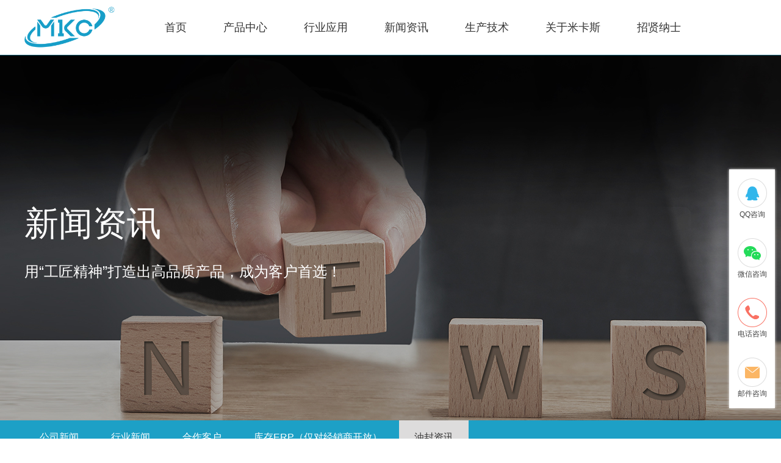

--- FILE ---
content_type: text/html; charset=utf-8
request_url: https://www.mkcseal.com.cn/NewsStd_618.html
body_size: 11174
content:
<!DOCTYPE html>


<html lang="zh-cn" xmlns="http://www.w3.org/1999/xhtml">
<head spw="768">

<title>电机油封的功能</title> 
<meta name="description" content="在关键领域里面，电机油封‍它是有着很多的功能的，可以帮助到机械内很好的运用起来。油封，俗称油环，是汽车中维护转动部件不可缺少的非金属配件。常用的骨架油封一般由金属骨架圈、钢丝弹簧圈和橡胶密封层组成。防止泥沙、灰尘、湿气等从外部侵入轴承；限制轴承中润滑油的泄漏。电动机轴承油封密封的主要功能是阻止泄漏，"/>
<meta name="keywords" content="电机油封"/>


<meta charset="utf-8" />
<meta name="renderer" content="webkit"/>
<meta http-equiv="X-UA-Compatible" content="chrome=1"/>
<meta id="WebViewport" name="viewport" content="width=device-width, initial-scale=1.0, minimum-scale=1.0, maximum-scale=1.0, user-scalable=no, viewport-fit=cover, minimal-ui"/>
<meta name="format-detection" content="telephone=no,email=no"/>
<meta name="applicable-device" content="pc,mobile"/>
<meta http-equiv="Cache-Control" content="no-transform"/>
<meta name="baidu-site-verification" content="codeva-Mngl9xQkdn"/>
<script type="text/javascript">(function(){if(window.outerWidth>1024||!window.addEventListener){return;}
var w=document.getElementById('WebViewport');var dw=w.content;var em=true;function orientation(){if(window.orientation!=0){var width,scale;if(em){if(screen.width<767){return;}
width=767;scale=1.06;}else{width=1201;scale=0.65;}
w.content='width='+width+'px, initial-scale='+scale+', minimum-scale='+scale+', maximum-scale='+scale+', user-scalable=no, viewport-fit=cover, minimal-ui';}else{if(em){w.content=dw;}else{var scale=screen.width<=320?'0.25':'0.3';w.content='width=1200px, initial-scale='+scale+', minimum-scale='+scale+', maximum-scale=1.0, user-scalable=no, viewport-fit=cover, minimal-ui';}}}
this.addEventListener('orientationchange',function(){if(/Apple/.test(navigator.vendor||'')||navigator.userAgent.indexOf('Safari')>=0){return;};setTimeout(function(){var fullscrren=window.fullscrren||document.fullscreen;if(!fullscrren)document.location.reload();},20);});orientation();})();</script>
<link rel="stylesheet" data-name="产品交替样式.css" type="text/css" href="https://0.rc.xiniu.com/g4/M00/4A/5A/CgAG0mJqD5iAZxibAAAAjeXJTQc480.css" />
<link rel="stylesheet" data-name="广告图边距.css" type="text/css" href="https://0.rc.xiniu.com/g4/M00/54/0A/CgAG0mKhV-6AewyhAAAAoS559tU870.css" />
<link rel="stylesheet" data-name="营销窗口电话位置.css" type="text/css" href="https://0.rc.xiniu.com/g4/M00/54/EB/CgAG0mKoNAyASkt2AAAAcsssOqk898.css" />
<link rel="stylesheet" data-name="内页logo隐藏.css" type="text/css" href="https://0.rc.xiniu.com/g4/M00/55/26/CgAG0mKpfzKAIyOGAAAAWT_Em20442.css" />
<link rel="stylesheet" id="xg_swiper" href="https://1.rc.xiniu.com/js/pb/slick-1.8.0/slick.min.css"/>
<link rel="stylesheet" id="respond_measure2" href="https://1.rc.xiniu.com/css/respond/site.respond.measure-tg-2.0.min.css"/><link rel="stylesheet" id="css__news_view" href="https://0.rc.xiniu.com/g5/M00/4C/44/CgAGbGlvHm-ABKz8AAFGGEv_Sx0425.css?t=20260128134327"/><link rel="bookmark" href="/Images/logo.ico"/>
<link rel="shortcut icon" href="/Images/logo.ico"/>
<script type="text/javascript" id="visit" >var userAgent=navigator.userAgent;if(/MSIE\s+[5678]\./.test(userAgent)){location.href="/Admin/Design/Edition.html?type=2";};var _jtime=new Date();function jsLoad(){window.jLoad=new Date()-_jtime;}function jsError(){window.jLoad=-1;}
</script>

<script type="text/javascript" id="publicjs" src="https://1.rc.xiniu.com/js/pb/3/public.1.6.js" onload="jsLoad()" onerror="jsError()"></script>
<script type="text/javascript">var _hmt = _hmt || [];
(function() {
  var hm = document.createElement("script");
  hm.src = "https://hm.baidu.com/hm.js?f7599f8ecb549f63a5ac812f279d7904";
  var s = document.getElementsByTagName("script")[0]; 
  s.parentNode.insertBefore(hm, s);
})();</script>
<script type="text/javascript">
var _hmt = _hmt || [];
(function() {
  var hm = document.createElement("script");
  hm.src = "https://hm.baidu.com/hm.js?a521c888f4ab005e6797576500ec8adf";
  var s = document.getElementsByTagName("script")[0]; 
  s.parentNode.insertBefore(hm, s);
})();
</script>
<script type="text/javascript">$(function () {
    if (!util.inToolBox()) {
        var url = util.createUrl();
        if (url.indexOf("www.mksseal.com.cn") != -1) {
            util.openUrl("http://www.mkcseal.com.cn/", "_self");
        }
    }
});</script>
<script type="text/javascript">var _hmt = _hmt || [];
(function() {
  var hm = document.createElement("script");
  hm.src = "https://hm.baidu.com/hm.js?1706b8e913f9816c4cca1d9259a8748b";
  var s = document.getElementsByTagName("script")[0]; 
  s.parentNode.insertBefore(hm, s);
})();</script>
</head>

<body class="xg_body">
<form method="get" action="#" Page="/news_view.aspx?id=618&nid=2&typeid=176" data-identify="021821821801452082060198214200019620701450198210208014501982090" id="form1" data-ntype="2" data-ptype="4" NavigateId="2">


<div class="xg_header" id="xg_header" role="banner" includeId="header04149318611246890877189108734719224181075225">



<section class="xg_section  p1817mf1817-00001" id="sf1817-00001">
<div class="container" id="cf1817-000010001">
<div class="row" id="rf1817_0a904198c4952bbc9">
<div class="col-sm-6 col-lg-2 p1817mf1817-0ad307008fe0c1508"><div class="xg_logo p1817mf1817-0a28aabe76cb80bd0" logo="1"><h1><a href="/"><picture><source srcset="/Images/m_logo.png?t=20260128135423" media="(max-width: 768px)"><img src="/Images/logo.png?t=20260128135423" alt="骨架油封厂家-米卡斯希尔MKC" title="骨架油封厂家-米卡斯希尔MKC"></picture></a></h1></div><div class="xg_img p1817mf1817-0d46af989fd47cef0"><a href="/" target="_self"><img src="https://0.rc.xiniu.com/g4/M00/55/25/CgAG0mKpfjyAakClAAB8XIppOjM701.png" alt="骨架油封厂家-米卡斯希尔MKC" title="骨架油封厂家-米卡斯希尔MKC" /></a></div>
</div>
<div class="col-sm-6 col-lg-10 p1817mf1817-0c27864d1fab53f08"><div id="if181700a4267fa4b795f79" class="xg_menu p1817mf1817-00a4267fa4b795f79" role="navigation"  data-droptype="1" data-mobileshoweffect="0" data-mobilelisttype="0"><ul class="xg_menuUl hidden-sm">
<li class="xg_menuLi1" home='1'><div class="xg_menuTitle1"><a class="xg_menuA1" href="/" target="_self">首页</a></div></li>
<li data-nid="3" class="xg_menuLi1"><div class="xg_menuTitle1"><a class="xg_menuA1" href="/ProductsStd.html" target="_self">产品中心</a></div></li>
<li data-nid="4" class="xg_menuLi1"><div class="xg_menuTitle1"><a class="xg_menuA1" href="/CaseStd.html" target="_self">行业应用</a></div></li>
<li data-nid="2" class="xg_menuLi1"><div class="xg_menuTitle1"><a class="xg_menuA1" href="/NewsStd.html" target="_self">新闻资讯</a></div></li>
<li data-nid="25" class="xg_menuLi1"><div class="xg_menuTitle1"><a class="xg_menuA1" href="/SolutionSt_rmxx.html" target="_self">生产技术</a></div></li>
<li data-nid="1" class="xg_menuLi1"><div class="xg_menuTitle1"><a class="xg_menuA1" href="/AboutStd.html" target="_self">关于米卡斯</a></div></li>
<li data-nid="27" class="xg_menuLi1"><div class="xg_menuTitle1"><a class="xg_menuA1" href="/qsxx_jrwm.html" target="_self">招贤纳士</a></div></li></ul><div class="xg_menuMobile hidden-lg"><div class="xg_memu_btn"></div><div class="xg_menuPanel"><div class="xg_menuShade"></div></div></div><div class="xg_dropdownlist"><div class="xg_navi_template p1817mf1817-026aa12ae8039f662"  data-rid="2">
<div class="row hidden-sm">
<div class="col-sm-12 col-lg-2"></div>
<div class="col-sm-12 col-lg-10 p1817mf1817-0e17fa38f878f5bc8"><div class="xg_text p1817mf1817-0d2ec7e57ead6aed5"><a href="/NewsSt_gsxw.html" target="_self"><span>公司新闻</span></a></div>
<div class="xg_text p1817mf1817-0d3efd0ddfb5528ee"><a href="/NewsSt_hyxw.html" target="_self"><span>行业新闻</span></a></div>
<div class="xg_text p1817mf1817-025c0294bea4b83c8"><a href="/NewsSt_gzkh.html" target="_self"><span>合作客户</span></a></div>
<div class="xg_text p1817mf1817-016a4f63a2635c0b6"><a href="/NewsSt_cpzx.html" target="_self"><span>油封规格目录</span></a></div>
<div class="xg_text p1817mf1817-02c3c8823b9d6ede3"><a href="http://b.dimix.net.cn:220/mika_4275/Login" target="_self"><span> 库存ERP（仅对经销商开放）</span></a></div>
<div class="xg_text p1817mf1817-0beaf18c749d3d54e"><a href="/NewsSt_yfzx.html" target="_self"><span> 油封资讯</span></a></div>
</div></div></div><div class="xg_navi_template p1817mf1817-0b27355a37d611cc8"  data-rid="3">
<div class="row hidden-sm">
<div class="col-sm-12 col-lg-2"></div>
<div class="col-sm-12 col-lg-10"><div class="xg_text p1817mf1817-03e667486eaef07bb"><a href="https://www.mkcseal.com.cn/ProductsSt_jkqf.html" target="_self"><span>T型骨架油封</span></a></div>
<div class="xg_text p1817mf1817-0aab37e74b53599a8"><a href="https://www.mkcseal.com.cn/ProductsSt_jkdf.html" target="_self"><span>S型骨架油封</span></a></div>
<div class="xg_text p1817mf1817-0f28f78ff526bf23b"><a href="https://www.mkcseal.com.cn/ProductsSt_jkjzf.html" target="_self"><span>V型骨架油封</span></a></div>
<div class="xg_text p1817mf1817-0e864c0c8f4beeb21"><a href="https://www.mkcseal.com.cn/ProductsSt_jkzhf.html" target="_self"><span>K型骨架油封</span></a></div>
<div class="xg_text p1817mf1817-07dfad6c233a021e0"><a href="https://www.mkcseal.com.cn/ProductsSt_gxblqx.html" target="_self"><span>D型骨架油封</span></a></div>
<div class="xg_text p1817mf1817-0215d1946ddacc7e6"><a href="https://www.mkcseal.com.cn/ProductsSt_jkssf.html" target="_self"><span>H型骨架油封</span></a></div>
<div class="xg_text p1817mf1817-05cff36fae52d63fd"><a href="https://www.mkcseal.com.cn/ProductsSt_Rx.html" target="_self"><span>R型骨架油封</span></a></div>
<div class="xg_text p1817mf1817-0a7904839697737ca"><a href="https://www.mkcseal.com.cn/ProductsSt_Wx.html" target="_self"><span>W型骨架油封</span></a></div>
<div class="xg_text p1817mf1817-016497171efbc82a4"><a href="https://www.mkcseal.com.cn/ProductsSt_Ox.html" target="_self"><span>O型骨架油封</span></a></div>
<div class="xg_text p1817mf1817-0bdf66e8ae607c073"><a href="https://www.mkcseal.com.cn/ProductsSt_hsyf.html" target="_self"><span>盒式油封/组合油封</span></a></div>
</div></div></div><div class="xg_navi_template p1817mf1817-0317dc25dd489c8c5"  data-rid="4">
<div class="row hidden-sm">
<div class="col-sm-12 col-lg-2"></div>
<div class="col-sm-12 col-lg-10"><div class="xg_text p1817mf1817-0f275d8d6e6862ce3"><a href="/CaseStd_438.html" target="_self"><span>汽车&重卡</span></a></div>
<div class="xg_text p1817mf1817-05ed25a05fcadf8ca"><a href="/CaseStd_437.html" target="_self"><span>通用工业</span></a></div>
<div class="xg_text p1817mf1817-0bc9d8454cdd4f027"><a href="/CaseStd_432.html" target="_self"><span>风能及电厂</span></a></div>
<div class="xg_text p1817mf1817-07bc902a1837c11a5"><a href="/CaseStd_431.html" target="_self"><span>农业机械</span></a></div>
<div class="xg_text p1817mf1817-06ae8b4be81f8fea0"><a href="/CaseStd_430.html" target="_self"><span>工程机械</span></a></div>
<div class="xg_text p1817mf1817-027df3a25914dcdf6"><a href="/CaseStd_616.html" target="_self"><span>其它应用</span></a></div>
</div></div></div><div class="xg_navi_template p1817mf1817-03a97eb21713637ae"  data-rid="25">
<div class="row hidden-sm">
<div class="col-sm-12 col-lg-2"></div>
<div class="col-sm-12 col-lg-10"><div class="xg_text p1817mf1817-09525d38f759a07b9"><a href="https://www.mkcseal.com.cn/SolutionSt_rmxx.html" target="_self"><span>常见问题</span></a></div>
<div class="xg_text p1817mf1817-0342312ffb31e840f"><a href="https://www.mkcseal.com.cn/SolutionSt_sjyyf.html" target="_self"><span>设计与研发</span></a></div>
<div class="xg_text p1817mf1817-0ec65acaafed9f758"><a href="https://www.mkcseal.com.cn/SolutionSt_xjdsz.html" target="_self"><span>橡胶的选择</span></a></div>
<div class="xg_text p1817mf1817-0e75d3e13749a62bb"><a href="https://www.mkcseal.com.cn/SolutionSt_sclc.html" target="_self"><span>生产流程</span></a></div>
<div class="xg_text p1817mf1817-08839722faebc10f2"><a href="https://www.mkcseal.com.cn/SolutionSt_ccyaz.html" target="_self"><span>存储与安装</span></a></div>
</div></div></div><div class="xg_navi_template p1817mf1817-016d101cc33f47d3f"  data-rid="1">
<div class="row hidden-sm">
<div class="col-sm-12 col-lg-2"></div>
<div class="col-sm-12 col-lg-10"><div class="xg_text p1817mf1817-01a484c8cad9fcbe2"><a href="/AboutSt_gsjj.html" target="_self"><span>公司简介</span></a></div>
<div class="xg_text p1817mf1817-0f2d6148c6f342ddb"><a href="/AboutSt_fzlc.html" target="_self"><span>发展历程</span></a></div>
<div class="xg_text p1817mf1817-045fdc11dd8898c26"><a href="/AboutSt_qywh.html" target="_self"><span>企业文化</span></a></div>
<div class="xg_text p1817mf1817-0eea93e098c584849"><a href="/AboutSt_gssp.html" target="_self"><span>公司视频</span></a></div>
<div class="xg_text p1817mf1817-0629832d9c1d00754"><a href="/AboutSt_VTONdcpyfw.html" target="_self"><span>联系我们</span></a></div>
</div></div></div><div class="xg_navi_template p1817mf1817-0ae4b7e06b89db919"  data-rid="27">
<div class="row hidden-sm">
<div class="col-sm-12 col-lg-2"></div>
<div class="col-sm-12 col-lg-10"><div class="xg_text p1817mf1817-0ba98e5bd8be7f4d9"><a href="https://www.mkcseal.com.cn/qsxx_jrwm.html" target="_self"><span>加入我们</span></a></div>
<div class="xg_text p1817mf1817-058a8c88d22ff8337"><a href="https://www.mkcseal.com.cn/qsxx_shzr.html" target="_self"><span>社会责任</span></a></div>
</div></div></div></div></div>
</div></div></div></section>
</div><div class="xg_banner" id="xg_banner" width="100%">

<section class="xg_section  bregionauto" id="s40004">
<div class="container p1801m400040001" id="c400040001">
<div class="row">
<div class="col-sm-12 col-lg-12"><div id="i0cd2bd49d83ccfbd" class="xg_abanner p1801m0cd2bd49d83ccfbd xg_swiper slider single-item-rtl" data-loop="1" data-grabcursor="1" data-dots="0" data-arrows="0" data-scalheight="166" data-effect="1" data-speed="0" data-mobilarrow="0" data-adaptive="0" data-height="600" data-width="1920" style="overflow: hidden;">
<div class="xg_banner_item"><div class="xg_banner_img"><picture><source srcset="https://0.rc.xiniu.com/g4/M00/53/0C/CgAG0mKXcKyAOq2yAAJ1qpM3gwE331.jpg" media="(max-width: 768px)"><img src="https://0.rc.xiniu.com/g4/M00/53/0C/CgAG0mKXcKuAGiJLAAVJz90DD08614.jpg"></picture></div>
<div class="container"><div id="idd90102c2b9cbf92" class="xg_html p1801mdd90102c2b9cbf92" data-event="1" data-eventid="dd90102c2b9cbf92" data-anids="386"><p>新闻资讯</p></div>
<div id="i4584013097bbac02" class="xg_html p1801m4584013097bbac02" data-anids="385"><p>用“工匠精神”打造出高品质产品，成为客户首选！</p></div>
</div></div>
</div>
</div></div></div></section>
</div>
<div class="xg_content" id="xg_content" role="main">

<section class="xg_section  p1801m50006" id="s50006">
<div class="container" id="c500060001">
<div class="row">
<div class="col-sm-12 col-lg-12">
<div class="row">
<div class="col-sm-12 col-lg-12 p1801md6a98f88040371bd"><div id="i2cb1e0d370cd53ee" class="xg_tMenu1 xg_tMenu p1801m2cb1e0d370cd53ee" data-urlinlastlevel="0">
<ul class="xg_tMenuUl1" data-curparents="">
<li data-tid="4" class="xg_tMenuLi1"><div class="xg_tTitle1"><a class="xg_tMenuA1" href="/NewsSt_gsxw.html">公司新闻</a></div></li>
<li data-tid="175" class="xg_tMenuLi1"><div class="xg_tTitle1"><a class="xg_tMenuA1" href="/NewsSt_hyxw.html">行业新闻</a></div></li>
<li data-tid="161" class="xg_tMenuLi1"><div class="xg_tTitle1"><a class="xg_tMenuA1" href="/NewsSt_gzkh.html">合作客户</a></div></li>
<li data-tid="168" class="xg_tMenuLi1"><div class="xg_tTitle1"><a class="xg_tMenuA1" href="http://b.dimix.net.cn:220/mika_4275/Login" rel="nofollow">库存ERP（仅对经销商开放）</a></div></li>
<li data-tid="176" class="xg_tMenuLi1"><div class="xg_tTitle1"><a class="xg_tMenuA1" href="/NewsSt_yfzx.html">油封资讯</a></div></li></ul></div>
</div></div></div></div></div></section>

<section class="xg_section  p1801m50004" id="s50004">
<div class="container" id="c500040001">
<div class="row">
<div class="col-sm-12 col-lg-12 hidden-sm p1801ma5b29cb57176cc98"><div class="xg_crumbs p1801mc1a9faa9aa6cc904"><span class="xg_crumbs_item"><span class="xg_crumbs_prefix" data-label="text-prefix">您当前位置:</span><a class="xg_crumbs_a" href="/" target="_self">首页</a></span><span class="xg_crumbs_span"></span><span class="xg_crumbs_item"><a class="xg_crumbs_a" href="/NewsStd.html" target="_self">新闻资讯</a></span><span class="xg_crumbs_span"></span><span class="xg_crumbs_item"><a class="xg_crumbs_a" href="/NewsSt_yfzx.html">油封资讯</a></span></div>
</div></div></div></section>

<section class="xg_section  p1801m50003" id="s50003">
<div class="container" id="c500030001">
<div class="row" data-event="1" data-eventid="5000300010001" data-anids="391">
<div class="col-sm-12 col-lg-12 p1801m22d71676756b703a">
<div class="row">
<div class="col-sm-12 col-lg-12"><div class="xg_text p1801ma1025aa5bd9c2f04"><h2>电机油封-功能？</h2></div>
</div></div>
<div class="row">
<div class="col-sm-12 col-lg-12 p1801mca4056c3fde08a01"><div class="xg_text p1801mb494ef4e4965b38a"><span>发布日期：</span></div>
<div class="xg_text p1801m7a5feddb126df0eb"><span>2022-09-01</span></div>
<div class="xg_text p1801m750abb478fad2d2d"><span>浏览次数：</span></div>
<div id="i3a273c336858199a" class="xg_bcount p1801m3a273c336858199a" data-field="ClickCount" data-nid="2"></div>
</div></div>
<div class="row">
<div class="col-sm-12 col-lg-12 p1801m429c7b9c6b30e455"><div class="xg_text p1801m9ae7a8dac473e6c1"><span><p style="text-indent: 32px; margin-bottom: 16.5px;">在关键领域里面，<a href="http://www.mkcseal.com.cn" target="_blank"><strong>电机油封‍</strong></a>它是有着很多的功能的，可以帮助到机械内很好的运用起来。油封，俗称油环，是汽车中维护转动部件不可缺少的非金属配件。 常用的骨架油封一般由金属骨架圈、钢丝弹簧圈和橡胶密封层组成。 防止泥沙、灰尘、湿气等从外部侵入轴承； 限制轴承中润滑油的泄漏。</p><p style="text-indent: 32px; margin-bottom: 16.5px; text-align: center;"><img data-imageid="5510" src="https://0.rc.xiniu.com/g4/M00/62/F6/CgAG0mMRusiAcwWoAA8_qq2rjG4699.png" style="max-width:100%;" alt="电机油封功能有哪些？" title="电机油封功能有哪些？"/></p><p style="text-indent: 32px; margin-bottom: 16.5px;">电动机轴承油封密封的主要功能是阻止泄漏，特别是对旋转密封要求较高的采煤机电动机来说，又更多地采用骨架式橡胶油封（以下简称油封），其密封性能是评价机械产品质量的一个重要标志。</p><p style="text-indent: 32px; margin-bottom: 16.5px;">油封的密封原理与往复运动的o型圈的密封原理一样，是由于在油封与轴之间存在着油封唇口控制的流体动力学油膜。其刚度恰好使油膜与空气接触端在液体表面张力的作用下形成一个新月面，防止工作介质的泄漏，实现旋转轴的密封。</p><p style="text-indent: 32px; margin-bottom: 16.5px;">油封的密封能力取决于流体动力学油膜的厚度。油膜厚度过大，油封泄漏；油膜厚度过小，可能发生干摩擦，引起油封磨损。为理想的油膜厚度是“临界油膜”。</p><p style="text-indent: 32px; margin-bottom: 16.5px;">影响油膜厚度的直接因素是油封唇口对密封轴的接触压力，只有高压力处才能形成临界油膜，此时密封效果佳。为维持稳定的流体膜，要适当选择润滑流体，使其特性与油封参数相适应，从而达到密封效果。</p><p style="text-indent: 32px; margin-bottom: 16.5px;">以上就是关于电机油封‍的一些功能，可以帮助到在机械方面很好的去工作，对很多的方面都是可以达到一个很好的密封效果，也不会出现很多的麻烦事情。</p></span></div>
</div></div>
<div class="row">
<div class="col-sm-12 col-lg-12 p1801m2c2c01d10ed42c12"><div class="xg_prevnext p1801m5e5591a0897af0c2"><span class="xg_prevnext_item"><a href="/NewsStd_619.html" class="xg_prevnext_up"><span class="xg_prevnext_ptext">上一篇：</span><span class="xg_prevnext_ptitle">电机油封质量测试</span></a></span><span class="xg_prevnext_item"><a href="/NewsStd_617.html" class="xg_prevnext_down"><span class="xg_prevnext_ntext">下一篇：</span><span class="xg_prevnext_ntitle">耐高温油封的常见材料</span></a></span></div>
</div></div></div></div>
<div class="row">
<div class="col-sm-6 col-lg-9"><div id="i7f3487bc0fb7bfe0" class="xg_html p1801m7f3487bc0fb7bfe0"><p>相关推荐</p></div>
</div>
<div class="col-sm-6 col-lg-3"><div id="icac65f36eb0f6c8d" class="xg_html p1801mcac65f36eb0f6c8d"><a href="/NewsStd.html" target="_self"><p>MORE&gt;&gt;</p></a></div>
</div></div>
<div class="row" data-event="1" data-eventid="5000300010002" data-anids="392">
<div class="col-sm-12 col-lg-12 p1801m3b2028eaeda5fb6b"><div id="i30e274ac0140549a" class="xg_list p1801m30e274ac0140549a" data-nid="2" data-ntype="2" data-dtype="3"><div class="data_row row"><div class="data_col col-lg-4 col-sm-12"><div class="xg_img p1801m82e538bab652cfd7" data-anids="295,296,297"><a href="/NewsStd_781.html" target="_self"><img src="https://0.rc.xiniu.com/g5/M00/4A/FA/CgAGbGlVyymAENzNAByEPNshGfU712.png" alt="拓路前行 不断探索 |米卡斯油封助力海外农收市场" title="拓路前行 不断探索 |米卡斯油封助力海外农收市场" /></a></div>
<div class="xg_text p1801mdd642efd85cbedda"><a href="/NewsStd_781.html" target="_self"><span>拓路前行 不断探索 |米卡斯油封助力海外...</span></a></div>
<div class="xg_text p1801ma166a619c472a7de"><a href="/NewsStd_781.html" target="_self"><span>4月28日，米卡斯油封2024年首批发往东南亚市场的春季订单圆满交付！米卡斯全体员工日夜兼程，在新厂落成后的短短二个月内，排除万难，终于...</span></a></div>
</div>
<div class="data_col col-lg-4 col-sm-12"><div class="xg_img p1801m82e538bab652cfd7" data-anids="295,296,297"><a href="/NewsStd_761.html" target="_self"><img src="https://0.rc.xiniu.com/g4/M00/A2/22/CgAG0mULkniAGrDOAAE4Hs4qtzw320.jpg" alt="【米卡斯和客户的101个故事系列】不可忽视的油封安装！" title="【米卡斯和客户的101个故事系列】不可忽视的油封安装！" /></a></div>
<div class="xg_text p1801mdd642efd85cbedda"><a href="/NewsStd_761.html" target="_self"><span>【米卡斯和客户的101个故事系列】不可忽...</span></a></div>
<div class="xg_text p1801ma166a619c472a7de"><a href="/NewsStd_761.html" target="_self"><span>序言：今天我们米卡斯将要给各位带来米卡斯与客户的101个故事系列专题。其中涵盖我们多年所收集到的现场反馈的故障信息，与所接触到的容易产生...</span></a></div>
</div>
<div class="data_col col-lg-4 col-sm-12"><div class="xg_img p1801m82e538bab652cfd7" data-anids="295,296,297"><a href="/NewsStd_682.html" target="_self"><img src="https://0.rc.xiniu.com/g4/M00/7E/FC/CgAG0mQj0UaAeRtLAAjpocy6gUE325.png" alt="米卡斯40年，封得更可靠，更安全！" title="米卡斯40年，封得更可靠，更安全！" /></a></div>
<div class="xg_text p1801mdd642efd85cbedda"><a href="/NewsStd_682.html" target="_self"><span>米卡斯40年，封得更可靠，更安全！</span></a></div>
<div class="xg_text p1801ma166a619c472a7de"><a href="/NewsStd_682.html" target="_self"><span>40年前，米卡斯在台湾南投市成立，起名“名冠Mingkuan”（译为名响天下，行业之冠）；40年后，米卡斯生产基地版图从台湾扩增至上海和...</span></a></div>
</div>
</div></div>
</div></div></div></section>
</div>
<div class="xg_footer" id="xg_footer" role="contentinfo" includeId="footer297547752080448522236568001572980687396">



<section class="xg_section  p1816mf1816-00003" id="sf1816-00003">
<div class="container" id="cf1816-000030001">
<div class="row" data-anids="426">
<div class="col-sm-12 col-lg-8 p1816mf1816-09ab3ed742ab6c2e3"><div id="if1816000bc5c5cb57ac469" class="xg_bnavi p1816mf1816-000bc5c5cb57ac469" ><ul class="xg_menuUl">
<li data-nid="3" class="xg_menuLi1"><div class="xg_menuTitle1"><a class="xg_menuA1" href="/ProductsStd.html" target="_self">产品中心</a></div></li>
<li data-nid="4" class="xg_menuLi1"><div class="xg_menuTitle1"><a class="xg_menuA1" href="/CaseStd.html" target="_self">行业应用</a></div></li>
<li data-nid="2" class="xg_menuLi1"><div class="xg_menuTitle1"><a class="xg_menuA1" href="/NewsStd.html" target="_self">新闻资讯</a></div></li>
<li data-nid="25" class="xg_menuLi1"><div class="xg_menuTitle1"><a class="xg_menuA1" href="/SolutionSt_rmxx.html" target="_self">生产技术</a></div></li>
<li data-nid="1" class="xg_menuLi1"><div class="xg_menuTitle1"><a class="xg_menuA1" href="/AboutStd.html" target="_self">关于米卡斯</a></div></li>
<li data-nid="27" class="xg_menuLi1"><div class="xg_menuTitle1"><a class="xg_menuA1" href="/qsxx_jrwm.html" target="_self">招贤纳士</a></div></li>
<li data-nid="28" class="xg_menuLi1"><div class="xg_menuTitle1"><a class="xg_menuA1" href="/NewsSt_cpzx.html" target="_self">油封规格目录下载</a></div></li>
<li data-nid="7" class="xg_menuLi1"><div class="xg_menuTitle1"><a class="xg_menuA1" href="https://www.mkcseal.com/" target="_blank" rel="nofollow">English</a></div></li></ul></div>
<div class="xg_text p1816mf1816-0a46e4b0c06fd9f6c"><a href="https://www.mkcseal.com.cn/NewsSt_yfzx.html" target="_self"><span>油封资讯</span></a></div>
</div>
<div class="col-sm-12 col-lg-4 p1816mf1816-0202e9fd3dce0b006">
<div class="row hidden-sm">
<div class="col-sm-12 col-lg-12"><div id="if1816062cee7b3aae1edba" class="xg_fsearch p1816mf1816-062cee7b3aae1edba" role="search" data-target="_self" data-navigateids="3,2,1,4,14,25,27" data-searchtype="1" data-go="/search.aspx" data-btn="if18160a2376f3cd90de33d">
<div class="row">
<div class="col-sm-12 col-lg-12"><div class="xg_ibtn p1816mf1816-0a2376f3cd90de33d"><input id="if18160a2376f3cd90de33d" type="button" value="" /></div>
<div class="xg_itext p1816mf1816-0087c72d52ca3a533" form-field ="Key" data-field-search ="Key" label="请输入相关产品"><span class="xg_itext_span" data-label="name">请输入相关产品</span><input class="xg_itext_input" type="text" id="input_if18160087c72d52ca3a533" name="if18160087c72d52ca3a533"  value="" placeholder="请输入相关产品..."/><span class="xg_fierror"></span></div>
</div></div></div>
</div></div></div></div>
<div class="row" data-anids="427,428">
<div class="col-sm-12 col-lg-2 p1816mf1816-02b9abbe8c29c5885"><div class="xg_img p1816mf1816-0b5a691df60ffd9a1"><img src="https://0.rc.xiniu.com/g4/M00/54/06/CgAG0mKhTkaAdmzyAABO-uh7LJg899.png" /></div>
</div>
<div class="col-sm-12 col-lg-6 hidden-sm p1816mf1816-0c9786573f4d0e222"><div class="xg_text p1816mf1816-0a876e2c62b738ac9"><span>传真：0512-52556245</span></div>
<div class="xg_text p1816mf1816-0918ab2503505f270"><span>客服热线：0512-52553268</span></div>
<div class="xg_text p1816mf1816-0c072e9f768b1e8ce"><span>联系电话：13512156085</span></div>
<div class="xg_text p1816mf1816-09fac8fd4c9d003d2"><span>厂址：江苏省常熟市支塘镇思成路18号21幢</span></div>
</div>
<div class="col-sm-12 col-lg-4">
<div class="row">
<div class="col-sm-6 col-lg-6 p1816mf1816-09b8bcad3cd5e3442"><div class="xg_img p1816mf1816-025c7ef11a875a7f9"><img src="https://0.rc.xiniu.com/g4/M00/54/33/CgAG0mKhu3uAM7MYAACpBFx59SQ163.png" /></div>
<div class="xg_text p1816mf1816-00eddc22954f78823"><span>关注微信公众号</span></div>
</div>
<div class="col-sm-6 col-lg-6"><div class="xg_img p1816mf1816-0a7ab48a0555d5672"><img src="https://0.rc.xiniu.com/g4/M00/54/33/CgAG0mKhvByAFatcAAHdhu4wRBU689.jpg" /></div>
<div class="xg_text p1816mf1816-0fbad57151bf7daba"><span>关注抖音视频号</span></div>
</div></div></div></div></div></section>

<section class="xg_section  p1816mf1816-00004" id="sf1816-00004">
<div class="container" id="cf1816-000040001">
<div class="row" id="rf1816_06b54cc6ac11762c5">
<div class="col-sm-12 col-lg-12 p1816mf1816-0ed42b46c9986f1c7"><div class="xg_text p1816mf1816-0d3f47032356385b2"><span>Copyright @2022-2023 米卡斯希尔MKC All Rights Reserved</span></div>
<div class="xg_text p1816mf1816-0244f5d749bfe92ba"><a href="https://beian.miit.gov.cn/#/Integrated/index" rel="nofollow" target="_blank"><span>苏ICP备2022026584号-1</span></a></div>
<div class="xg_text p1816mf1816-010e7505ba22cb253"><span>犀牛云提供企业云服务</span></div>
<div class="xg_text p1816mf1816-029aa36fba04e97b4"><a href="/sitemap.xml" target="_blank"><span>网站地图</span></a></div>
</div></div></div></section>
</div>
<div class="xg_marketing" id="xg_marketing" role="complementary">


<div id="if182900001" class="xg_marketform p1829mf1829-00001" data-lang=0 data-shrinkbtn="0">
<div class="xg_holdFloating">
<ul class="xg_hf-list">
<li><div class="xg_markitem"><a target="_blank" rel="nofollow" class="qqimg0 xg_pcIcon" href="http://wpa.qq.com/msgrd?v=3&uin=13962276&s号码&site=qq&menu=yes"></a></div><p class="xg_hfl-txt">QQ咨询</p></li><li> <div class="xg_markitem"><i class="wximg0 xg_pcIcon" ></i> </div><p class="xg_hfl-txt">微信咨询</p> <div class="xg_rnp-tips-ewm"><img id="wxqrcode_0" src="https://0.rc.xiniu.com/g4/M00/54/EB/CgAG0mKoM8qAK-U5AACdviskrpw315.jpg" alt=""> </div></li><li><div class="xg_markitem"><i class="telimg0 xg_pcIcon" ></i> </div><p class="xg_hfl-txt">电话咨询</p> <div class="xg_rnp-tips-tel"><i></i>客服热线：<span>13512156085</span></ div ></ li > <li><div class="xg_markitem"><a rel="nofollow" target="_blank" class="emailimg0 xg_pcIcon" href="mailto:ruiqishanghai@sina.com"></a> </div><p class="xg_hfl-txt">邮件咨询</p></li> </ul></div>
<div class="xg_HoldfootBox">
<div class="xg_hfBox"><a rel="nofollow"  href="javascript: void(0);"class="xg_hfLink" id="QQpage"><span>QQ咨询</span><i class="xg_QQicon"></i></a><a rel="nofollow" href="javascript: void(0);"class="xg_hfLink" id="WXpage"><span>微信咨询</span><i class="xg_WXicon"></i></a><a rel="nofollow" href="javascript: void(0);"class="xg_hfLink" id="TELpage"><span>电话咨询</span><i class="xg_TELicon"></i></a><a rel="nofollow" href="javascript: void(0);"class="xg_hfLink" id="MAILpage"><span>邮件咨询</span><i class="xg_MAILicon"></i></a></div></div></div><div class="xg_popupBox"></div><div class="xg_mainPopupBox" id="QQPopup"> <i class="xg_closePopup"></i><p class="xg_mp-title">请选择客服进行聊天</p> <ul class="xg_mp-list"><li><div class="xg_mpqqList"><a rel="nofollow" class="xg_popQQIcon" style="background: url('https://1.rc.xiniu.com/img/toolbox/QQ.png') no-repeat;background-size:24px 24px;" href="http://wpa.qq.com/msgrd?v=3&uin=13962276&s号码&site=qq&menu=yes"></a> <a rel="nofollow" class="xg_mptxtfen" href="http://wpa.qq.com/msgrd?v=3&uin=13962276&s号码&site=qq&menu=yes">QQ咨询</a></div></li></ul></div><div class="xg_mainPopupBox" id="WXPopup"> <i class="xg_closePopup"></i><ul class="xg_wxList"><li>  <p class="xg_wxl-title">微信咨询</p><div> <img class="xg_wxl-img" id ="m_wxqrcode_0" src="https://0.rc.xiniu.com/g4/M00/54/EB/CgAG0mKoM8qAK-U5AACdviskrpw315.jpg" alt=""></div></li></ul></div><div class="xg_mainPopupBox" id="TELPopup"> <i class="xg_closePopup"></i><div class="xg_mp-title">点击电话进行一键拨打</div><ul class="xg_mp-list"><li><div class="xg_mpl-left"><i class="xg_popTELicon" ></i><span>客服热线：</span></div><div class="xg_mpl-right"><a rel="nofollow" href="tel:13512156085">13512156085</a></div></li> </ul></div><div class="xg_mainPopupBox" id="MAILPopup"> <i class="xg_closePopup"></i><div class="xg_mp-title">点击邮箱进行一键发送</div><ul class="xg_mp-list"><li><div class="xg_mpl-left"><i class="xg_popMAILicon" ></i><span>邮箱</span></div><div class="xg_mpl-right"><a rel="nofollow" href="mailto:ruiqishanghai@sina.com">ruiqishanghai@sina.com</a></div></li> </ul></div></div>


<script type='text/javascript'>(function(){function e(b,a){var c=b.getItem(a);if(!c)return'';c=JSON.parse(c);return c.time&&new Date(c.time)<new Date?'':c.val||''}var l=new Date,g=null,k=function(){window.acessFinish=new Date-l};window.addEventListener?window.addEventListener('load',k):window.attachEvent&&window.attachEvent('onload',k);var g=setTimeout(function(){g&&clearTimeout(g);var b=document.location.href,a;a=/\.html|.htm/.test(document.location.href)?document.forms[0].getAttribute('Page'):'';b='/Admin/Access/Load.ashx?ver\x3d1\x26req\x3d'+h(b);a&&(b+='\x26f\x3d'+h(a));a=h(window.document.referrer);if(!(2E3<a.length)){var c=e(localStorage,'_hcid'),f=e(sessionStorage,'_hsid'),d=e(localStorage,'_huid');a&&(b+='\x26ref\x3d'+a);c&&(b+='\x26_hcid\x3d'+c);f&&(b+='\x26_hsid\x3d'+f);d&&(b+='\x26_huid\x3d'+d);b+='\x26sw\x3d'+screen.width+'\x26sh\x3d'+screen.height;b+='\x26cs\x3d'+(window.jLoad?window.jLoad:-1);$?$.getScript(b):(a=document.createElement('script'),a.src=b,document.body.appendChild(a))}},3E3),d=null,h=function(b){if(!b)return'';if(!d){d={};for(var a=0;10>a;a++)d[String.fromCharCode(97+a)]='0'+a.toString();for(a=10;26>a;a++)d[String.fromCharCode(97+a)]=a.toString()}for(var c='',f,e,g=b.length,a=0;a<g;a++)f=b.charAt(a),c=(e=d[f])?c+('x'+e):c+f;return encodeURIComponent(c).replace(/%/g,'x50').replace(/\./g,'x51')}})();</script>

</form>
</body>
<script type="text/javascript" id="slick.min.js" src="https://1.rc.xiniu.com/js/pb/slick-1.8.0/slick.min.js?t=1"></script>
<script type="text/javascript" id="js__news_view" src="https://0.rc.xiniu.com/g5/M00/4C/40/CgAGbGlu_deAF1JNAACDEixKfqI6007.js?t=20260128134327"></script>

</html>


--- FILE ---
content_type: text/css
request_url: https://0.rc.xiniu.com/g4/M00/4A/5A/CgAG0mJqD5iAZxibAAAAjeXJTQc480.css
body_size: -35
content:
@media only screen and (min-width: 769px){
.xg_list_odd>div>div:first-child{float:right;}
.xg_list_odd>div>div:nth-child(2){float:left;}
}

--- FILE ---
content_type: text/css
request_url: https://0.rc.xiniu.com/g4/M00/54/0A/CgAG0mKhV-6AewyhAAAAoS559tU870.css
body_size: -16
content:
@media (min-width: 768px) {
#xg_banner {margin-top: 90px;}
#xg_header {position: fixed;top: 0px;width: 100%;z-index: 9999;border-bottom:1px solid #1da0c696}
}

--- FILE ---
content_type: text/css
request_url: https://0.rc.xiniu.com/g4/M00/55/26/CgAG0mKpfzKAIyOGAAAAWT_Em20442.css
body_size: -86
content:
@media (min-width: 768px) { 
.xg_img.p1817mf1817-0d46af989fd47cef0 {display: none;}

}

--- FILE ---
content_type: text/css
request_url: https://0.rc.xiniu.com/g5/M00/4C/44/CgAGbGlvHm-ABKz8AAFGGEv_Sx0425.css?t=20260128134327
body_size: 83425
content:
.xg_section,.container-fluid,div[class^='col-']{position:relative}.xg_section_fixd{height:200px}.xg_section,.xg_header,.xg_banner,.xg_content,.xg_footer{clear:both}.container,.container-fluid{height:100%}.xg_screen{text-align:center}.xg_screen:after{content:"";display:inline-block;vertical-align:middle;height:100%}.xg_screen .container,.xg_screen .container-fluid{display:inline-block;vertical-align:middle;max-height:650px;height:auto}.xg_html{height:auto;line-height:25px;font-size:14px;color:#666;text-align:left;overflow:hidden}.xg_logo,.xg_text,.xg_html{display:block;overflow:hidden}.xg_logo{min-height:10px}.xg_logo h1,.xg_logo img{width:100%;height:100%;display:block}.xg_text{height:auto;line-height:25px;font-size:14px;color:#666;text-align:left;word-wrap:break-word;word-break:normal}input[type="text"]{width:150px;height:30px;margin:5px}.xg_ibtn{display:block;width:150px;height:40px;overflow:hidden}input[type='button']{outline:0;border:0;width:100%;height:100%;background-color:transparent}.xg_img{width:100px;height:100px;overflow:hidden}.xg_img a{display:block;width:100%;height:100%}.xg_img img,.xg_logo h1 .xg_logo img{width:100%;height:100%;display:block}[identify="enable-sharelogin_wb"],[identify="enable-pcscanfocuslogin"],[identify="enable-sharelogin_wx"],[identify="enable-sharelogin_qq"],[identify="enable-sharelogin_weixin"]{width:60px;height:60px}.xg_gotop{width:60px;height:60px;position:relative;-webkit-border-radius:50%;-moz-border-radius:50%;border-radius:50%;cursor:pointer;background:#e8e8e8 url(https://1.rc.xiniu.com/img/public/gototop.png) center center no-repeat}.xg_gotop:hover{background:#e8e8e8 url(https://1.rc.xiniu.com/img/public/gototop1.png) center center no-repeat}.xg_gotop a{display:block;width:100%;height:100%}.xg_flink{position:relative;padding:15px 0;background-color:#fff;font-size:0;margin:0 auto}.xg_flink .xg_flink_item{display:inline-block;cursor:pointer;padding:5px 20px;max-width:240px;height:auto;overflow:hidden;font-size:12px;color:#333;text-align:center}.xg_flink .xg_flink_item:hover{text-decoration:underline}.xg_flink a{color:#333}.xg_iframe_line{border:0;height:100%}.xg_pager{line-height:33px}.xg_pager span{padding:4px 10px;border:1px solid #e2e2e2;margin-left:5px;font-size:14px}.xg_pager span:first-child{margin-left:0}.xg_pager span:hover{color:#51b5f5}.xg_pager span a{cursor:pointer}.xg_pager span a:hover{color:#51b5f5}.xg_pager .xg_pnInNu{width:44px;height:27px;border:0}.xg_pager .fyb_w_gong,.xg_pager .fyb_w_spage,.xg_pager .fyn_w_gong,.xg_pager .fym_w_spage,.xg_pager .fym_w_gong,.xg_pager .fyi_w_gong{border-right:0}.xg_pager .fyb_n_tpage,.xg_pager .fyb_pszie,.xg_pager .fyn_n_tpage,.xg_pager .fym_pszie,.xg_pager .fym_n_tpage,.xg_pager .fyi_n_tpage{border-left:none;border-right:0;margin-left:-15px}.xg_pager .fyb_w_reccount,.xg_pager .fyb_w_reccount,.xg_pager .fyn_w_spage,.xg_pager .fym_w_reccount,.xg_pager .fym_w_reccount,.xg_pager .fyi_w_spage{border-left:none;margin-left:-15px}.xg_pager .fyb_t_goto{margin:0}.xg_pager a{color:#333}.xg_ul{line-height:34px}.xg_ul .xg_ul_li{height:34px;color:#626262;font-size:14px;padding-left:20px}.xg_ul .xg_ul_li:hover{background-color:#f0f0f0}.xg_sbtn .bdsharebuttonbox{padding:5px}.xg_itext label{vertical-align:top}.xg_itext_span{font-size:11px}.xg_itext input{width:249px;padding-left:10px;height:38px;border:1px solid #e2e2e2;color:#999;font-size:14px}.xg_itext textarea{width:249px;padding:5px 10px;height:80px;line-height:20px;border:1px solid #e2e2e2;color:#999;font-size:14px}.xg_ldrop select,.xg_idrop select{width:249px;padding-left:10px;height:40px;border:1px solid #e2e2e2;color:#999;font-size:14px;-webkit-appearance:menulist;-moz-appearance:menulist;appearance:menulist}.xg_ckcode .xg_check_tip{font-size:14px;cursor:pointer}.xg_ckcode .xg_check_tip:hover{color:#51B5F5}.xg_iemail label{color:#666;font-size:16px;margin-right:4px}.xg_iemail input{width:249px;padding-left:10px;height:38px;border:1px solid #e2e2e2;color:#999;font-size:14px}.xg_iemail textarea{width:249px;padding:5px 10px;height:80px;line-height:20px;border:1px solid #e2e2e2;color:#999;font-size:14px}.xg_imobile label{color:#666;font-size:16px;margin-right:4px}.xg_imobile input{width:249px;padding-left:10px;height:38px;border:1px solid #e2e2e2;color:#999;font-size:14px}.xg_imobile textarea{width:249px;padding:5px 10px;height:80px;line-height:20px;border:1px solid #e2e2e2;color:#999;font-size:14px}.xg_ipwd label{color:#666;font-size:16px;margin-right:4px}.xg_ipwd input{width:249px;padding-left:10px;height:38px;border:1px solid #e2e2e2;color:#999;font-size:14px}.xg_ipwd textarea{width:249px;padding:5px 10px;height:80px;line-height:20px;border:1px solid #e2e2e2;color:#999;font-size:14px}.xg_iradio{line-height:40px}.xg_iradio [data-type="message"]{display:block;text-align:center;font-size:16px;height:40px;color:#666}.xg_iradio label:first-child{margin-left:0}.xg_iradio input[type="radio"]{-webkit-appearance:radio;-moz-appearance:radio;appearance:radio;position:relative;top:2px}[data-tag="InputCheckBox"]{line-height:40px}[data-tag="InputCheckBox"] [data-type="message"]{display:block;text-align:center;font-size:16px;height:40px;color:#666}[data-tag="InputCheckBox"] label:first-child{margin-left:0}[data-tag="InputCheckBox"] input[type="checkbox"]{-webkit-appearance:checkbox;-moz-appearance:checkbox;appearance:checkbox;position:relative;top:2px}[data-tag="InputCheckBox"] span{margin-left:3px}.xg_crumbs{font-size:0}.xg_crumbs>span{font-size:12px;margin-left:7px;display:inline-block;color:#444}.xg_crumbs span:first-child{margin-left:0}.xg_crumbs .xg_crumbs_span{background:url(https://1.rc.xiniu.com/img/public/arrows_right.png);width:6px;height:7px;background-repeat:no-repeat}.xg_crumbs .xg_crumbs_span:last-child{display:none}.xg_prevnext{line-height:30px;color:#333;font-size:14px}.xg_prevnext .xg_prevnext_item:hover{color:#51b5f5}.xg_prevnext .xg_prevnext_item{display:inline-block;width:250px;cursor:pointer}.xg_prevnext .xg_prevnext_title{margin-left:8px}.xg_navTwo{font-size:0}.xg_navTwo .tierLi{position:relative;display:inline-block;width:110px;height:40px;line-height:40px;font-size:14px;color:#fff;background-color:#51b5f5}.xg_navTwo .tierLi:hover .navContent{display:block}.xg_navTwo .tierLi-select{background-color:#3e99d4}.xg_navTwo .tierName{text-align:center;cursor:pointer}.xg_navTwo .tierName:hover{background-color:#3e99d4}.xg_navTwo .navContent{position:absolute;left:0;top:40px;width:440px;height:auto;display:none}.xg_navTwo .navContentUl{position:relative}.xg_navTwo .navContentLi{width:110px;height:40px;line-height:40px;background-color:#5dbcf9}.xg_navTwo .navContentLi:hover{background-color:#5ba3d2}.xg_navTwo .navContentLi:hover .ncContent{display:block}.xg_navTwo .navContentLi-select{background-color:#5ba3d2}.xg_navTwo .ncName{width:100%;text-align:center;cursor:pointer}.xg_navTwo .ncContent{position:absolute;box-sizing:border-box;left:110px;top:0;width:330px;line-height:20px;height:160px;padding:5px 15px;background-color:#b5b1b1;display:none}.xg_navTwo .navContentLi:first-child .ncContent{display:block}.xg_tMenu1 .xg_tMenuLi1{width:110px;height:auto;background-color:#51b5f5;color:#fff;font-size:14px;line-height:40px}.xg_tMenu1 .xg_tMenuLi1:hover{background-color:#3e99d4}.xg_tMenu1 .xg_tMenuLi1-select{background-color:#3e99d4}.xg_tMenu1 a{display:block;height:100%;width:100%}.xg_tMenu1 .xg_tTitle1{width:100%;text-align:center;cursor:pointer}.xg_tMenu1 .xg_tMenuUl2{width:100%}.xg_tMenu1 .xg_tMenuLi2{width:100%;text-align:center;cursor:pointer;background-color:#5dbcf9}.xg_tMenu1 .xg_tMenuLi2:hover{background-color:#429dda}.xg_tMenu1 .xg_tMenuLi2-select{background-color:#429dda}.xg_tMenu1 .xg_tTitle2{width:100%;text-align:center;cursor:pointer}.xg_tMenu1 .xg_tMenuLi3{width:100%;text-align:center;cursor:pointer;background-color:#86ccf9}.xg_tMenu1 .xg_tMenuLi3:hover{background-color:#6dbef3}.xg_tMenu1 .xg_tMenuLi3-select{background-color:#6dbef3}.xg_tMenu1 .xg_tTitle3{width:100%;text-align:center;cursor:pointer}.xg_tMenu2 a{display:block;width:100%;height:100%}.xg_tMenu2 .xg_tMenuLi1{position:relative;width:110px;height:auto;background-color:#51b5f5;color:#fff;font-size:14px;line-height:40px}.xg_tMenu2 .xg_tMenuLi1:hover{background-color:#3e99d4}.xg_tMenu2 .xg_tMenuLi1:hover .xg_tMenuUl2{display:block}.xg_tMenu2 .xg_tMenuLi1-select{background-color:#3e99d4}.xg_tMenu2 .xg_tTitle1{width:100%;text-align:center;cursor:pointer}.xg_tMenu2 .xg_tMenuUl2{width:100%;position:absolute;left:100%;top:0;z-index:1;display:none}.xg_tMenu2 .xg_tMenuLi2{position:relative;width:110px;height:auto;background-color:#5dbcf9;color:#fff;font-size:14px}.xg_tMenu2 .xg_tMenuLi2:hover{background-color:#429dda}.xg_tMenu2 .xg_tMenuLi2:hover .xg_tMenuUl3{display:block}.xg_tMenu2 .xg_tMenuLi2-select{background-color:#429dda}.xg_tMenu2 .xg_tTitle2{width:100%;text-align:center;cursor:pointer}.xg_tMenu2 .xg_tMenuUl3{width:100%;position:absolute;left:100%;top:0;display:none}.xg_tMenu2 .xg_tMenuLi3{background-color:#86ccf9}.xg_tMenu2 .xg_tMenuLi3:hover{background-color:#58b0e8}.xg_tMenu2 .xg_tMenuLi3-select{background-color:#58b0e8}.xg_tMenu2 .xg_tTitle3{width:100%;text-align:center;cursor:pointer}.xg_tMenu3 a{display:block;width:100%;height:100%}.xg_tMenu3 .xg_tMenuLi1{width:110px;line-height:40px;background-color:#51b5f5;color:#fff;cursor:pointer;font-size:14px}.xg_tMenu3 .xg_tMenuLi1:hover{background-color:#3e99d4}.xg_tMenu3 .xg_tMenuLi1-select{background-color:#3e99d4}.xg_tMenu3 .xg_tMenuLi1-select .xg_tMenuUl2{display:block}.xg_tMenu3 .xg_tTitle1{width:100%;text-align:center}.xg_tMenu3 .xg_tMenuUl2{width:100%;display:none}.xg_tMenu3 .xg_tMenuLi2{width:100%;background-color:#5dbcf9}.xg_tMenu3 .xg_tMenuLi2:hover{background-color:#429dda}.xg_tMenu3 .xg_tMenuLi2-select{background-color:#429dda}.xg_tMenu3 .xg_tMenuLi2-select .xg_tMenuUl3{display:block}.xg_tMenu3 .xg_tTitle2{width:100%;text-align:center}.xg_tMenu3 .xg_tMenuUl3{width:100%;display:none}.xg_tMenu3 .xg_tMenuLi3{width:100%;background-color:#86ccf9}.xg_tMenu3 .xg_tMenuLi3:hover{background-color:#58b0e8}.xg_tMenu3 .xg_tMenuLi3-select{background-color:#58b0e8}.xg_tMenu3 .xg_tMenuLi3-select .xg_tMenuUl4{display:block}.xg_tMenu3 .xg_tTitle3{width:100%;text-align:center}.xg_tMenu3 .xg_tMenuUl4{width:100%;display:none}.xg_tMenu3 .xg_tMenuLi4{width:100%;background-color:#84c1e8}.xg_tMenu3 .xg_tMenuLi4:hover{background-color:#81b7da}.xg_tMenu3 .xg_tMenuLi4-select{background-color:#81b7da}.xg_tMenu3 .xg_tTitle4{width:100%;text-align:center}.xg_bnavi .xg_menuUl{font-size:0;color:#444}.xg_bnavi .xg_menuUl:after{display:block;content:'';clear:both;height:0;visibility:hidden}.xg_bnavi a{width:100%;height:100%;display:block}.xg_bnavi .xg_menuLi1{color:#444}.xg_bnavi .xg_menuLi1{position:relative;float:left;width:110px;font-size:14px;line-height:40px;cursor:pointer;color:#444;z-index:100;text-align:center;height:40px}.xg_bnavi .xg_menuTitle2{text-align:center;height:40px}.xg_bnavi .xg_menuTitle3{text-align:center;height:40px}.xg_bnavi .xg_menuTitle3:hover a{color:#000}@media(min-width:769px){.xg_menu .xg_menuUl{font-size:0;color:#333}.xg_menu a{display:block;width:100%;height:100%}.xg_menu .xg_menuLi1{position:relative;display:inline-block;width:110px;font-size:14px;height:40px;line-height:40px;cursor:pointer;background-color:#51b5f5;color:#fff;z-index:100}.xg_menu .xg_menuLi1:hover{background-color:#3e99d4}.xg_menu .xg_menuLi1:hover .xg_menuUl2{display:block}.xg_menu .xg_menuLi1-select{background-color:#3e99d4}.xg_menu .xg_menuTitle1{text-align:center}.xg_menu .xg_menuUl2{position:absolute;top:40px;left:0;width:100%;display:none}.xg_menu .xg_menuLi2{position:relative;background-color:#5dbcf9;color:#fff}.xg_menu .xg_menuLi2:hover{background-color:#429dda}.xg_menu .xg_menuLi2:hover .xg_menuUl3{display:block}.xg_menu .xg_menuLi2-select{background-color:#429dda}.xg_menu .xg_menuTitle2{text-align:center}.xg_menu .xg_menuUl3{position:absolute;left:100%;top:0;display:none;width:100%}.xg_menu .xg_menuLi3{position:relative;background-color:#75c2f3;color:#fff}.xg_menu .xg_menuLi3:hover{background-color:#58b0e8}.xg_menu .xg_menuLi3:hover .xg_menuUl4{display:block}.xg_menu .xg_menuLi3-select{background-color:#58b0e8}.xg_menu .xg_menuTitle3{text-align:center}.xg_menu .xg_menuUl4{position:absolute;left:100%;top:0;display:none;width:100%}.xg_menu .xg_menuLi4{text-align:center;background-color:#86ccf9;color:#fff}.xg_menu .xg_menuLi4:hover{background-color:#6dbef3}.xg_menu .xg_menuLi4-select{background-color:#6dbef3}.xg_menu .xg_menuTitle4{text-align:center}}@media(max-width:768px){.xg_menu a{display:block;width:100%;height:100%;padding-left:25px}.xg_menu a:active{background-color:#f4f4f4;color:#333}.xg_menu .xg_menuMobile{width:19px;height:15px}.xg_menu .xg_memu_btn{width:19px;height:15px;background:url(https://1.rc.xiniu.com/img/public/xg_memu_btn.png) no-repeat;background-size:contain}.xg_menu .xg_menuUl{background-color:#fff;padding-top:25px;width:205px;height:100%;position:relative;z-index:10002}.xg_menu .xg_menuLi1,.xg_menu .xg_menuLi2,.xg_menu .xg_menuLi3,.xg_menu .xg_menuLi4,.xg_menu .xg_menuLi5{line-height:45px;font-size:15px;color:#333;position:relative}.xg_menu .xg_menuUl2{display:none}.xg_menu .xg_menuUl3,.xg_menu .xg_menuUl4,.xg_menu .xg_menuUl5{display:none}.xg_menu .xg_menuUl5{display:none}.xg_menu .xg_menuShade{width:100%;height:100%;background-color:rgba(0,0,0,0.25);z-index:10001;position:absolute;left:0;top:0}.xg_menu .xg_menuMobileData{height:100%;width:205px;overflow-y:scroll}.xg_menu .xg_menutop{z-index:10002;background-color:#fff;position:relative}.xg_menu .xg_menubottom{z-index:10002;background-color:#fff;position:relative}}.xg_pager{color:#666;font-size:12px;position:relative}.xg_pager .xg_pnUl{overflow:hidden;text-align:center}.xg_pager a{color:inherit;padding:0 7px}.xg_pager li{display:inline-block;padding:3px 5px;margin-left:5px;color:#666;border:1px solid #ddd;border-radius:2px}.xg_pager .xg_pnNumber:hover,.xg_pager .xg_pnFirst:hover,.xg_pager .xg_pnPrev:hover,.xg_pager .xg_pnNext:hover,.xg_pager .xg_pnEnd:hover,.xg_pager .xg_pager:hover,.xg_pager .xg_pnTotallP:hover,.xg_pager .xg_pnPage:hover{background-color:#288df0;color:#fff}.xg_pager .xg_pnJump{padding:0;border:0}.xg_pager .xg_pnInNu{height:30px;padding:0;border:1px solid #ddd;text-align:center;width:40px;margin-left:5px}.xg_pager .PageIndex{text-decoration:none;display:inline-block;height:20px;border:1px solid #ddd;vertical-align:top;border-radius:2px;line-height:20px;padding:0 3px;cursor:pointer;margin-left:5px;color:#666}.xg_pager .xg_pnPCount{padding-left:7px;padding-right:7px}.xg_tab_tl{float:left;width:100px;border-left-width:1px;border-left-style:solid;border-top-width:1px;border-top-style:solid}li[class=xg_tab_tl]:last-child{border-right-width:1px;border-right-style:solid}.xg_tab_tl-select{background-color:#51b5f5}.xg_tab_tl div{font-weight:normal;cursor:pointer;text-align:center}.xg_tab_l_t:after{display:block;clear:both;content:"";visibility:hidden;height:0}.xg_tab_l_t{zoom:1}.xg_tab_tt{display:none;border-left-width:1px;border-left-style:solid;border-top-width:1px;border-top-style:solid;border-right-width:1px;border-right-style:solid;border-bottom-width:1px;border-bottom-style:solid}.xg_tab_tt-select{display:block}.xg_fierror{display:block;width:249px;position:relative;font-size:14px;margin-bottom:14px;font-size:14px}.xg_fadvisory{width:100%;display:block;height:200px}.xg_barcode{border:3px solid #ddd}.bds_tsina,.bds_weixin,.hk_clear{background-position:0 0!important}.bdshare-button-style0-16 .bds_more{background-position:0 0}.bdshare-button-style0-16 .bds_weixin{background-position:0 -1612px}.bdshare-button-style0-16 .bds_sqq{background-position:0 -2652px}.bdshare-button-style0-16 .bds_tqq{background-position:0 -260px}.bdshare-button-style0-16 .bds_tsina{background-position:0 -104px}.bdshare-button-style0-16{zoom:1}.bdshare-button-style0-16:after{content:".";visibility:hidden;display:block;height:0;clear:both}.bdshare-button-style0-16 a,.bdshare-button-style0-16 .bds_more{float:left;font-size:12px;padding-left:17px;line-height:16px;height:16px;background-image:url(../img/share/icons_0_16.png?v=d754dcc0.png);background-repeat:no-repeat;cursor:pointer;margin:6px 6px 6px 0}.bdshare-button-style0-16 a:hover{color:#333;opacity:.8;filter:alpha(opacity=80)}.bdshare-button-style0-16 .bds_more{color:#333;float:left}.bdsharebuttonbox .hk_clear{width:40px;height:40px;display:inline-block;margin:0 5px;padding-left:0}.bdsharebuttonbox .bds_tsina{background:url(https://1.rc.xiniu.com/img/toolbox/share_wb.png) no-repeat top center}.bdsharebuttonbox .bds_tsina:hover{background:url(https://1.rc.xiniu.com/img/toolbox/share_wb_hover.png) no-repeat top center}.bdsharebuttonbox .bds_weixin{background:url(https://1.rc.xiniu.com/img/toolbox/share_wx.png) no-repeat top center}.bdsharebuttonbox .bds_weixin:hover{background:url(https://1.rc.xiniu.com/img/toolbox/share_wx_hover.png) no-repeat top center}.bdsharebuttonbox .bds_sqq:hover{background:url(https://1.rc.xiniu.com/img/toolbox/share_qq.png) no-repeat top center}.bdsharebuttonbox .bds_sqq{background:url(https://1.rc.xiniu.com/img/toolbox/share_qq_hover.png) no-repeat top center}.bdsharebuttonbox .bds_sqq{background:url(https://1.rc.xiniu.com/img/toolbox/share_qq_hover.png) no-repeat top center}.bdshare-button-style0-16 .bds_more{background:url(https://1.rc.xiniu.com/img/toolbox/sharelogo/more.gif) no-repeat top center}.xg_unit,.xg_pricedata,.xg_mbtn{position:relative}.xg_mbtn{background:#288df0;color:#fff;padding:5px 0}.xg_data_notdata{position:relative;min-height:40px;line-height:40px;text-align:center;top:50%;margin-top:-15px}.xg_area_item0,.xg_area_item1,.xg_area_item2,.xg_area_item3{display:none;position:relative}.xg_area_container{overflow:hidden;color:#666;background-color:#FFF;width:100%;position:fixed;top:46%;bottom:0;left:0;z-index:99999;padding:40px 0 0 0;border-radius:15px 15px 0 0;box-shadow:2px -2px 11px #e4e4e4}.xg_area_options{padding-bottom:40px;overflow:auto;height:100%}.xg_area_options p{text-align:center;height:40px;line-height:40px}.xg_area_active{background-color:#eee}.xg_area_return{height:26px;width:28px;right:20px;top:10px;position:absolute;display:none}.xg_area_return svg{height:100%;width:100%}.xg_prd_name{position:relative;display:inline-block}.xg_prd_content{position:relative;display:inline-block}.xg_prd_row{display:block}.xg_prd_row div{display:inline-block}.xg_prd_col_name{width:200px;text-align:center}.xg_prd_col_num{width:80px;text-align:center}.xg_prd_col_num input{width:50px}.xg_prd_col_del a{cursor:pointer}.xg_video video{width:100%}.xg_video_button{display:none;position:absolute;height:100%;width:100%;top:0;left:0;margin:0;padding:0;background:#ccc;opacity:.4;z-index:99999}.xg_video_button img{max-height:48%;top:50%;left:50%;transform:translate(-50%,-50%);position:absolute}.lazyload{animation:loadingImg .15s ease-in}@keyframes loadingImg{from{opacity:0}to{opacity:1}}@media only screen and (max-width:768px){.mobile_hide{display:none!important}.mobile_an_hide{opacity:0!important}.xg_dropdownlist{display:none}}@media only screen and (min-width:769px){.pc_an_hide{opacity:0!important}.xg_dropdownlist{position:absolute;width:100vw;z-index:1;display:none}.xg_navi_template{display:none;position:relative;margin-left:auto;margin-right:auto;height:100px;width:100%;background:#fff}}.xg_banner_item{position:relative;overflow:hidden;float:left;visibility:hidden}@media only screen and (min-width:769px){.xg_banner_img img{margin-left:auto;margin-right:auto}.xg_banner_item .container{position:absolute;left:50%;top:0;margin-left:-600px;cursor:pointer}}@media only screen and (max-width:768px){.xg_banner_item .container{width:320px;position:absolute;left:50%;top:0;margin-left:-160px;cursor:pointer}}.xg_userlogin .xg_imobile{position:relative}.xg_userlogin .xg_imobile .checkcode{position:absolute;cursor:pointer}.xg_Hold-allBox{width:375px;height:667px;position:relative;background-color:#fff;border:1px solid #ddd;margin:5% auto;border-radius:8px}.xg_hfBox{width:90%;height:40px;line-height:40px;background-color:#efefef;box-shadow:0 2px 4px #ddd;margin-left:5%;border-radius:40px;font-size:0;color:#666;display:flex;justify-content:center;align-items:center}.xg_hfLink{display:inline-block;vertical-align:middle;font-size:12px;width:25%;text-align:center;position:relative}.xg_hfLink span{display:inline-block;vertical-align:middle}.xg_hfLink:after{content:'';position:absolute;right:0;top:18px;height:8px;width:1px;background-color:#b9bac1}.xg_hfLink:last-child:after{width:0}.xg_QQicon{display:inline-block;vertical-align:middle;width:17px;height:12px;background:url("https://1.rc.xiniu.com/img/toolbox/QQIcon.png") no-repeat;background-size:cover}.xg_popQQIcon,.xg_popQuanIcon{display:inline-block;vertical-align:middle;width:24px;height:24px}.xg_WXicon{display:inline-block;vertical-align:middle;width:17px;height:12px;background:url("https://1.rc.xiniu.com/img/toolbox/WXIcon.png") no-repeat;background-size:cover}.xg_Quanicon{display:inline-block;vertical-align:middle;width:17px;height:12px;background:url("https://1.rc.xiniu.com/img/toolbox/ico_qnl.png") no-repeat;background-size:cover}.xg_TELicon{display:inline-block;vertical-align:middle;width:17px;height:12px;background:url("https://1.rc.xiniu.com/img/toolbox/TELIcon.png") no-repeat;background-size:cover}.xg_Miccardicon{display:inline-block;vertical-align:middle;width:17px;height:12px;background:url("https://1.rc.xiniu.com/img/toolbox/ico_wmp.png") no-repeat;background-size:cover}.xg_WhatsAppicon{display:inline-block;vertical-align:middle;width:17px;height:12px;background:url("https://1.rc.xiniu.com/img/toolbox/WhatsappIcon.png") no-repeat;background-size:cover}.xg_Facebookicon{display:inline-block;vertical-align:middle;width:17px;height:12px;background:url("https://1.rc.xiniu.com/img/toolbox/FaceBookIcon.png") no-repeat;background-size:cover}.xg_Twittericon{display:inline-block;vertical-align:middle;width:17px;height:12px;background:url("https://1.rc.xiniu.com/img/toolbox/TwitterIcon.png") no-repeat;background-size:cover}.xg_popTELicon{display:inline-block;vertical-align:middle;width:24px;height:24px}.xg_MAILicon{display:inline-block;vertical-align:middle;width:17px;height:12px;background:url("https://1.rc.xiniu.com/img/toolbox/MAILIcon.png") no-repeat;background-size:cover}.xg_popMAILicon{display:inline-block;vertical-align:middle;width:24px;height:24px}.xg_popupBox{position:fixed;left:0;right:0;top:0;bottom:0;background-color:#000;opacity:.3;display:none}.xg_mainPopupBox{position:fixed;width:90%;border-radius:8px;background-color:#fff;top:50%;left:50%;transform:translate(-50%,-50%);text-align:center;font-size:14px;color:#666;display:none;z-index:99}.xg_mp-title{text-align:center;padding:15px;font-size:15px;color:#666;border-bottom:1px solid #f2f2f2}.xg_mp-list{margin:0 auto;width:240px;list-style:none}.xg_mp-list li{text-align:left;padding:20px 0;font-size:0;border-bottom:1px dashed #eee;display:flex;justify-content:space-between;align-items:center}.xg_mpl-left{display:inline-block;vertical-align:middle;font-size:14px;width:95px;color:#666}.xg_mpl-right{display:inline-block;vertical-align:middle;font-size:14px;text-align:right;width:135px;padding-right:5px;color:#666}.xg_closePopup{display:inline-block;vertical-align:middle;width:27px;height:27px;background:url("https://1.rc.xiniu.com/img/toolbox/closeIcon.png") no-repeat;background-size:cover;position:absolute;right:0;top:-40px;cursor:pointer}.xg_mpqqList,.xg_quanList{text-align:center;font-size:14px;cursor:pointer}.xg_mptxtfen{color:#e6266c;margin-left:25px}.xg_mptxtlan{color:#3477a8;margin-left:25px}.xg_zhiwen{display:inline-block;vertical-align:middle;width:13px;height:13px;background:url("https://1.rc.xiniu.com/img/toolbox/zhiwen.png") no-repeat;background-size:cover}.xg_wxList,.xg_miccardList{list-style:none;padding:10px 0}.xg_wxList li,.xg_miccardList li{padding:2px 0 5px;text-align:center;width:70%;margin:0 auto;border-bottom:1px dashed #ddd}.xg_wxList li:last-child,.xg_miccardList li:last-child{border-bottom:0}.xg_wxl-title,.xg_miccardl-title{font-size:14px;color:#000;position:relative;display:inline-block;vertical-align:middle}.xg_wxl-title:after,.xg_miccardl-title:after{content:'';position:absolute;width:3px;height:3px;border-radius:3px;left:-10px;top:9px;background-color:#666}.xg_wxl-title:before,.xg_miccardl-title:before{content:'';position:absolute;width:3px;height:3px;border-radius:3px;right:-10px;top:9px;background-color:#666}.xg_wxl-img,.xg_miccardl-img{width:110px}.xg_wxl-tips{color:#999;font-size:12px;padding-left:5px}.xg_marketform *{margin:0 auto;padding:0}.xg_marketform a{-webkit-tap-highlight-color:rgba(0,0,0,0);outline:0}.xg_marketform a,.xg_marketform a:link,.xg_marketform a:active,.xg_marketform a:visited{color:#666;text-decoration:none}.xg_hf-list{list-style:none;padding:0;border-radius:4px}.xg_hf-list li{padding:15px 0;text-align:center;font-size:12px;position:relative;cursor:pointer}.xg_hf-list li:hover{background-color:#d5d5d5}.xg_pcIcon{display:inline-block;vertical-align:middle;width:48px;height:48px;background-size:cover}.xg_hfl-txt{color:#444;padding-top:3px}.xg_hf-list li:hover .xg_rnp-tips-tel{display:block;opacity:1}.xg_hf-list li:hover .xg_rnp-tips-qq{display:block;opacity:1}.xg_rnp-tips-tel,.xg_rnp-tips-qq{display:none;opacity:0;right:125px;height:55px;line-height:55px;border-radius:4px;color:#484c61;width:205px;text-align:center;background-color:#fff;position:absolute;top:50%;margin-top:-27px;font-size:14px;-webkit-box-shadow:6px 0 19px rgba(0,0,0,0.09);box-shadow:6px 0 19px rgba(0,0,0,0.09);-webkit-transition:.3s ease;-o-transition:.3s ease;transition:.3s ease}.xg_rnp-tips-tel:after,.xg_rnp-tips-qq:after{content:'';width:0;height:0;border-top:8px solid transparent;border-bottom:8px solid transparent;border-left:10px solid #fff;position:absolute;right:-10px;top:50%;margin-top:-8px}.xg_rnp-tips-ewm{display:none;position:absolute;width:115px;height:115px;padding:5px;background-color:#fff;right:125px;top:50%;margin-top:-70px;-webkit-box-shadow:6px 0 29px rgba(0,0,0,0.09);box-shadow:6px 0 29px rgba(0,0,0,0.09)}.xg_rnp-tips-ewm>img{width:100%}.xg_rnp-tips-ewm:after{content:'';width:0;height:0;border-top:8px solid transparent;border-bottom:8px solid transparent;border-left:10px solid #fff;position:absolute;right:-10px;top:50%;margin-top:-8px}.xg_hf-list li:hover .xg_rnp-tips-ewm{display:block;opacity:1;-webkit-transition:.3s ease;-o-transition:.3s ease;transition:.3s ease}@media only screen and (max-width:768px){.xg_holdFloating{display:none}.xg_marketform{position:fixed;left:0;right:0;bottom:0;z-index:99999}}@media only screen and (min-width:769px){.xg_HoldfootBox{display:none}.xg_mainPopupBox{display:none}.xg_marketform{position:fixed;right:75px;z-index:99999}.xg_holdFloating{width:102px;background-color:#fff;box-shadow:0 0 4px #eee}.xg_popupBox{display:none!important}.xg_mainPopupBox{display:none!important}}#weixin_tip{position:fixed;left:0;top:0;background:rgba(0,0,0,0.6);width:100%;height:100vh;z-index:100}#qq_tip{position:fixed;left:0;top:0;background:rgba(0,0,0,0.6);width:100%;height:100vh;z-index:100}.weixin_bg_img{width:100%;text-align:right}.weixin_bg_img img{width:15%;height:auto;position:relative;right:2%;margin-top:2%}.weixin_text1{text-align:right;padding:0 15% 0 0;margin:10px 0}.weixin_text1 p{display:inline-block;zoom:1;*display:inline;font-size:16px;color:#FFF}.weixin_text1 p+p{padding-left:30px;background:url('https://1.rc.xiniu.com/img/toolbox/share.png') no-repeat left center;background-size:26px 26px}.weixin_text2{text-align:right;padding:0 15% 0 0;margin:10px 0}.weixin_text2 p{padding-left:30px;background:url('https://1.rc.xiniu.com/img/toolbox/weixq.png') no-repeat left center;background-size:26px 26px;display:inline-block;zoom:1;*display:inline;font-size:16px;color:#FFF;margin-right:1rem}#uagent_tip{position:fixed;left:0;top:0;background:rgba(0,0,0,0.2);width:100%;height:100%;z-index:100}#uagent_tip img{display:block;width:40px;height:40px;margin:0 auto}#uagent_tip p{display:block;width:60%;padding:25px 0;top:35%;left:20%;background:#FFF;position:relative;border-radius:4px}#uagent_tip span{color:#000;font-size:14px;line-height:28px;display:block;text-align:center}#uagent_tip span+span{color:#9c9a9a;font-size:14px;line-height:25px}#uagent_tip span+span+span{color:#429dda;font-size:14px;text-align:center;margin-top:10px;cursor:pointer;border-top:2px dashed #bbb8b8}.xg_imgUpload{width:auto;min-height:120px}.xg_upload_ul{overflow:visible;min-height:120px;min-width:120px;zoom:1}.xg_upload_ul:after{display:block;clear:both;content:"";visibility:hidden;height:0}.xg_fileUpload{width:auto;min-height:120px}.xg_imgUpload_li{width:120px;height:120px;font-size:12px;box-sizing:border-box;border:1px dashed #d4d4d4;background-color:#f8f8f8;position:relative;display:inline-block;margin-right:10px;float:left;text-align:center}.xg_fileUpload_li{width:120px;height:120px;font-size:12px;box-sizing:border-box;border:1px dashed #d4d4d4;background-color:#f8f8f8;position:relative;display:inline-block;margin-right:10px;float:left;text-align:center}.xg_addimg{font-size:0;width:75px;position:absolute;left:50%;top:50%;transform:translate(-50%,-50%)}.xg_addimg .xg_imgUploadbtn span{color:#FFF;font-size:12px;margin-left:4px;cursor:pointer}.xg_imgUploadbtn{display:inline-block;vertical-align:top;width:100%;height:22px;border:1px solid #e9e9e9;text-align:center;line-height:22px;border-radius:5px;background-color:rgba(22,155,213,1);cursor:pointer}.xg_ulpi_close{position:absolute;right:-8px;top:-5px;z-index:100;cursor:pointer}.ulpi_changeBtn{display:inline-block;vertical-align:top;width:58px;height:22px;text-align:center;line-height:22px;border-radius:5px;background-color:#fff}.ulpi_changeBtn span{color:#444;font-size:12px;margin-left:4px;cursor:pointer}.xg_div_img{overflow:hidden;height:100%;width:100%}.xg_div_file{padding-top:15px;text-align:center}.ulpi_shadow{display:none;width:100%;height:100%;background-color:rgba(0,0,0,0.5);position:absolute;left:0;top:0}.change_img{font-size:0;width:58px;position:absolute;left:50%;top:50%;transform:translate(-50%,-50%)}.upload_success{height:100%}.upload_success:hover .ulpi_shadow{display:block}.hasupload{height:100%;width:100%}.file_hasupload{width:37px;height:40px}.xg_uperror{position:absolute;display:inline-block;text-align:center;border-radius:3px;overflow:hidden;top:40px;left:38px}.xg_uperror p{font-size:12px;color:red}.xg_uperror p+p{font-size:12px;color:#00f;margin-top:-10px}.xg_uplabel_span{line-height:130px;float:left;font-size:11px}.retryup{cursor:pointer}@media only screen and (max-width:768px){#popup_container{width:90%!important;left:5%!important}.xg_scrollwidth::-webkit-scrollbar{width:1px}}.xg_mulimg img{display:block}.bd_weixin_popup{height:auto!important}.xg_datepicker{border:#999 1px solid;background:#fff url(https://1.rc.xiniu.com/img/toolbox/upload/datePicker.gif) no-repeat right}.bdsharebuttonbox .bds_qingbiji{background:url(https://1.rc.xiniu.com/img/toolbox/sharelogo/qingbiji.gif) no-repeat top center}.bdsharebuttonbox .bds_mshare{background:url(https://1.rc.xiniu.com/img/toolbox/sharelogo/bsharesync.gif) no-repeat top center}.bdsharebuttonbox .bds_qzone{background:url(https://1.rc.xiniu.com/img/toolbox/sharelogo/qzone.gif) no-repeat top center}.bdsharebuttonbox .bds_renren{background:url(https://1.rc.xiniu.com/img/toolbox/sharelogo/renren.gif) no-repeat top center}.bdsharebuttonbox .bds_tqq{background:url(https://1.rc.xiniu.com/img/toolbox/sharelogo/qqmb.gif) no-repeat top center}.bdsharebuttonbox .bds_kaixin001{background:url(https://1.rc.xiniu.com/img/toolbox/sharelogo/kaixin001.gif) no-repeat top center}.bdsharebuttonbox .bds_tieba{background:url(https://1.rc.xiniu.com/img/toolbox/sharelogo/itieba.gif) no-repeat top center}.bdsharebuttonbox .bds_douban{background:url(https://1.rc.xiniu.com/img/toolbox/sharelogo/douban.gif) no-repeat top center}.bdsharebuttonbox .bds_thx{background:url(https://1.rc.xiniu.com/img/toolbox/sharelogo/hexunmb.gif) no-repeat top center}.bdsharebuttonbox .bds_bdysc{background:url(https://1.rc.xiniu.com/img/toolbox/sharelogo/baiducang.gif) no-repeat top center}.bdsharebuttonbox .bds_meilishuo{background:url(https://1.rc.xiniu.com/img/toolbox/sharelogo/meilishuo.gif) no-repeat top center}.bdsharebuttonbox .bds_mogujie{background:url(https://1.rc.xiniu.com/img/toolbox/sharelogo/mogujie.gif) no-repeat top center}.bdsharebuttonbox .bds_diandian{background:url(https://1.rc.xiniu.com/img/toolbox/sharelogo/diandian.gif) no-repeat top center}.bdsharebuttonbox .bds_huaban{background:url(https://1.rc.xiniu.com/img/toolbox/sharelogo/huaban.gif) no-repeat top center}.bdsharebuttonbox .bds_duitang{background:url(https://1.rc.xiniu.com/img/toolbox/sharelogo/duitang.gif) no-repeat top center}.bdsharebuttonbox .bds_fx{background:url(https://1.rc.xiniu.com/img/toolbox/sharelogo/feixin.gif) no-repeat top center}.bdsharebuttonbox .bds_youdao{background:url(https://1.rc.xiniu.com/img/toolbox/sharelogo/youdaonote.gif) no-repeat top center}.bdsharebuttonbox .bds_sdo{background:url(https://1.rc.xiniu.com/img/toolbox/sharelogo/maikunote.gif) no-repeat top center}.bdsharebuttonbox .bds_people{background:url(https://1.rc.xiniu.com/img/toolbox/sharelogo/peoplemb.gif) no-repeat top center}.bdsharebuttonbox .bds_xinhua{background:url(https://1.rc.xiniu.com/img/toolbox/sharelogo/xinhuamb.gif) no-repeat top center}.bdsharebuttonbox .bds_mail{background:url(https://1.rc.xiniu.com/img/toolbox/sharelogo/email.gif) no-repeat top center}.bdsharebuttonbox .bds_yaolan{background:url(https://1.rc.xiniu.com/img/toolbox/sharelogo/yaolanmb.gif) no-repeat top center}.bdsharebuttonbox .bds_wealink{background:url(https://1.rc.xiniu.com/img/toolbox/sharelogo/wealink.gif) no-repeat top center}.bdsharebuttonbox .bds_ty{background:url(https://1.rc.xiniu.com/img/toolbox/sharelogo/tianya.gif) no-repeat top center}.bdsharebuttonbox .bds_fbook{background:url(https://1.rc.xiniu.com/img/toolbox/sharelogo/facebook.gif) no-repeat top center}.bdsharebuttonbox .bds_twi{background:url(https://1.rc.xiniu.com/img/toolbox/sharelogo/twitter.gif) no-repeat top center}.bdsharebuttonbox .bds_linkedin{background:url(https://1.rc.xiniu.com/img/toolbox/sharelogo/linkedin.gif) no-repeat top center}.bdsharebuttonbox .bds_copy{background:url(https://1.rc.xiniu.com/img/toolbox/sharelogo/clipboard.gif) no-repeat top center}.bdsharebuttonbox .bds_print{background:url(https://1.rc.xiniu.com/img/toolbox/sharelogo/printer.gif) no-repeat top center}.bdsharebuttonbox .bds_tqf{background:url(https://1.rc.xiniu.com/img/toolbox/sharelogo/qqxiaoyou.gif) no-repeat top center}#bsMorePanel,#bsWXBox,#bsBox,.bsFrameDiv,.bsTop,#toolbar_position,#bsMorePanel div{-webkit-box-sizing:unset;-moz-box-sizing:unset;box-sizing:unset}#bsMorePanel input{margin:unset}.xg_typefilterlist{border:1px solid #ccc;margin-bottom:35px;color:#444;width:1200px;margin:0 auto}.xg_typeselected_label{display:inline-block;font-size:14px}.xg_types-selected{padding:0 15px;border-bottom:1px solid #ccc;line-height:30px}.xg_typeselected_item{border:1px solid #ccc;color:#5171cd;padding-left:5px;padding-right:5px;line-height:18px;text-decoration:none;font-size:14px;margin-left:5px}.xg_typeselected_item:after{content:"x";font-size:14px;padding-left:5px;vertical-align:top;cursor:pointer;line-height:30px}.xg_typesel_condition{display:flex;margin:6px 0;line-height:30px}.xg_typesel_itemlabel{text-indent:1em;font-size:14px;color:#888;display:inline-block}.xg_typesel_items{flex:1}.xg_typesel_items li{display:inline-block;min-width:100px}.xg_typesel_item{display:inline-block;cursor:pointer;text-decoration:none;color:#444;transition:all .3s ease;font-size:14px}.xg_typesel_item_active{color:#5171cd}.xg_typesel_item:hover{color:#5171cd}.xg_typesel_div{display:inline-block;color:#5171cd}.xg_mbcode_check{text-align:left}.xg_btncode{cursor:pointer}.xg_user_scanLogin{display:none;position:fixed;left:42%;top:25%;width:300px;height:300px}.xg_user_scanLogin_title{font-size:18px;display:inline-block;padding:5px 0 0 18px;width:300px;background-color:#fff}.xg_loading{width:4px;height:4px;border-radius:2px;background:#68b2ce;position:absolute;animation:xg_loading linear .8s infinite;-webkit-animation:xg_loading linear .8s infinite}.xg_loading:nth-child(1){left:24px;top:2px;animation-delay:0s}.xg_loading:nth-child(2){left:40px;top:8px;animation-delay:.1s}.xg_loading:nth-child(3){left:47px;top:24px;animation-delay:.1s}.xg_loading:nth-child(4){left:40px;top:40px;animation-delay:.2s}.xg_loading:nth-child(5){left:24px;top:47px;animation-delay:.4s}.xg_loading:nth-child(6){left:8px;top:40px;animation-delay:.5s}.xg_loading:nth-child(7){left:2px;top:24px;animation-delay:.6s}.xg_loading:nth-child(8){left:8px;top:8px;animation-delay:.7s}@keyframes xg_loading{0%,40%,100%{transform:scale(1)}20%{transform:scale(3)}}@-webkit-keyframes xg_loading{0%,40%,100%{transform:scale(1)}20%{transform:scale(3)}}.xg_search_highlight{color:#f73131}.xg_property_li{display:inline-block;padding-left:5px;padding-right:5px}.xg_property_li_img{height:50px;width:50px}.xg_property_one .xg_property_ul{display:inline-block}.agreement_check{margin-right:10px}.agreement_check,.agreement_title{cursor:pointer}.agreement_content{padding:20px;text-align:left}.xg_downlink .xg_downa{width:100%;height:100%;display:flex;justify-content:center;align-items:center}.xg_muldrop .xg_muldrop_content{display:inline-block}.xg_muldrop .xg_itext_input{height:38px;width:250px;line-height:38px;font-size:14px;border:1px solid #e2e2e2;color:#999;overflow:hidden;text-align:left}.xg_muldrop .xg_itext_input span{margin-right:5px}.xg_muldrop .xg_muldrop_ul{margin:3px 0 0 0;padding:0;display:none;position:absolute;z-index:99;background-color:#FFF;max-height:450px;overflow-y:auto;border:1px solid #ccc}.xg_muldrop .xg_muldrop_li{margin:0;padding:0 5px;height:34px;line-height:34px!important;list-style:none;cursor:pointer;text-align:left}.xg_muldrop .xg_muldrop_li:hover{background-color:#f5f7fa}.xg_muldrop .xg_muldrop_ul .xg_muldrop_li-select{color:#cd1d2a;font-weight:700}.xg_muldrop .xg_muldrop_ul .xg_muldrop_li-select::after{position:absolute;right:2px;content:url(https://1.rc.xiniu.com/img/toolbox/control/ok.png);font-size:12px;font-weight:700;-webkit-font-smoothing:antialiased}.xg_shutter>.shutter{position:relative!important}@media only screen and (min-width:769px) {
.xg_header{min-width:1200px}
}
@media only screen and (max-width:768px) {
.xg_menu .xg_menuUl{overflow-y:auto;max-height:100%}.xg_menu .xg_menuPanel{position:fixed;left:-100%;top:0px;z-index:1000;width:100%;height:100%;-webkit-transition:left .3s;-moz-transition:left .3s;-ms-transition:left .3s;-o-transition:left .3s;transition:left .3s}
}
.p1817mf1817-0d46af989fd47cef0{width:1000px;height:477px;}.p1817mf1817-0d3efd0ddfb5528ee{position:relative;top:0px;left:0px;}.p1817mf1817-025c0294bea4b83c8{position:relative;top:0px;left:0px;}.p1817mf1817-016a4f63a2635c0b6{position:relative;top:0px;left:0px;}.p1817mf1817-02c3c8823b9d6ede3{position:relative;top:0px;left:0px;}.p1817mf1817-0beaf18c749d3d54e{position:relative;top:0px;left:0px;}.p1817mf1817-03e667486eaef07bb{position:relative;top:0px;left:0px;}.p1817mf1817-0aab37e74b53599a8{position:relative;top:0px;left:0px;}.p1817mf1817-0f28f78ff526bf23b{position:relative;top:0px;left:0px;}.p1817mf1817-0e864c0c8f4beeb21{position:relative;top:0px;left:0px;}.p1817mf1817-07dfad6c233a021e0{position:relative;top:0px;left:0px;}.p1817mf1817-0215d1946ddacc7e6{position:relative;top:0px;left:0px;}.p1817mf1817-05cff36fae52d63fd{position:relative;top:0px;left:0px;}.p1817mf1817-0a7904839697737ca{position:relative;top:0px;left:0px;}.p1817mf1817-016497171efbc82a4{position:relative;top:0px;left:0px;}.p1817mf1817-0bdf66e8ae607c073{position:relative;top:0px;left:0px;}.p1817mf1817-0f275d8d6e6862ce3{position:relative;top:0px;left:0px;}.p1817mf1817-05ed25a05fcadf8ca{position:relative;top:0px;left:0px;}.p1817mf1817-0bc9d8454cdd4f027{position:relative;top:0px;left:0px;}.p1817mf1817-07bc902a1837c11a5{position:relative;top:0px;left:0px;}.p1817mf1817-06ae8b4be81f8fea0{position:relative;top:0px;left:0px;}.p1817mf1817-027df3a25914dcdf6{position:relative;top:0px;left:0px;}.p1817mf1817-09525d38f759a07b9{position:relative;top:0px;left:0px;}.p1817mf1817-0342312ffb31e840f{position:relative;top:0px;left:0px;}.p1817mf1817-0ec65acaafed9f758{position:relative;top:0px;left:0px;}.p1817mf1817-0e75d3e13749a62bb{position:relative;top:0px;left:0px;}.p1817mf1817-08839722faebc10f2{position:relative;top:0px;left:0px;}.p1817mf1817-01a484c8cad9fcbe2{position:relative;top:0px;left:0px;}.p1817mf1817-0f2d6148c6f342ddb{position:relative;top:0px;left:0px;}.p1817mf1817-045fdc11dd8898c26{position:relative;top:0px;left:0px;}.p1817mf1817-0eea93e098c584849{position:relative;top:0px;left:0px;}.p1817mf1817-0629832d9c1d00754{position:relative;top:0px;left:0px;}.p1817mf1817-0ba98e5bd8be7f4d9{position:relative;top:0px;left:0px;}.p1817mf1817-058a8c88d22ff8337{position:relative;top:0px;left:0px;}.p1801m7a5feddb126df0eb{position:relative;top:0px;left:0px;}.p1801m750abb478fad2d2d{position:relative;top:0px;left:0px;}.p1801m5e5591a0897af0c2 .xg_prevnext_item{width:290px;position:relative;}.p1801m5e5591a0897af0c2 .xg_prevnext_ptext{position:relative;}.p1801m5e5591a0897af0c2 .xg_prevnext_ptitle{width:100px;overflow:hidden;position:relative;left:10px;}.p1801m5e5591a0897af0c2 .xg_prevnext_ntext{position:relative;}.p1801m30e274ac0140549a .data_col{height:100px;}.p1801m30e274ac0140549a{position:relative;left:0px;top:0px;}.p1816mf1816-062cee7b3aae1edba{width:384px;height:234px;}.p1816mf1816-0b5a691df60ffd9a1{width: 696px;height: 328px;}.p1816mf1816-0918ab2503505f270{position:relative;top:0px;left:0px;}.p1816mf1816-0c072e9f768b1e8ce{position:relative;top:0px;left:0px;}.p1816mf1816-09fac8fd4c9d003d2{position:relative;top:0px;left:0px;}.p1816mf1816-025c7ef11a875a7f9{width: 430px;height: 430px;position:relative;top:0px;left:0px;}.p1816mf1816-00eddc22954f78823{position:relative;top:0px;left:0px;}.p1816mf1816-0a7ab48a0555d5672{width: 430px;height: 430px;position:relative;top:0px;left:0px;}.p1816mf1816-0fbad57151bf7daba{position:relative;top:0px;left:0px;}.p1816mf1816-0d3f47032356385b2{position:relative;top:0px;left:0px;}.p1816mf1816-0244f5d749bfe92ba{position:relative;top:0px;left:0px;}.p1816mf1816-010e7505ba22cb253{position:relative;top:0px;left:0px;}.p1816mf1816-029aa36fba04e97b4{position:relative;top:0px;left:0px;}
@media only screen and (min-width:769px) {
.p1817mf1817-00001{margin-bottom:0px;margin-top:0px;padding-bottom:0px;padding-top:0px;min-height:90px;max-height:90px;background-color:#ffffff;background-image:none;border-bottom-color:#ffffff;border-bottom-style:none;border-bottom-width:1px;background-position:center center;background-repeat:no-repeat;}.p1817mf1817-0ad307008fe0c1508{padding-bottom:10px;padding-top:10px;max-height:70px;}.p1817mf1817-0a28aabe76cb80bd0{margin-bottom:0px;margin-top:0px;width:149px;height:70px;position:relative;top:0px;left:0px;z-index:100;}.p1817mf1817-0d46af989fd47cef0{width:149px;height:70px;position:relative;top:-70px;left:0px;}.p1817mf1817-0c27864d1fab53f08{max-height:90px;text-align:left;line-height:100px;}.p1817mf1817-00a4267fa4b795f79{padding-left:0px;height:auto;float:none;border-bottom-color:#ffffff;border-bottom-style:none;border-bottom-width:1px;display:inline-block;position:relative;top:0px;left:0px;line-height:normal;}.p1817mf1817-00a4267fa4b795f79 .xg_menuLi1{margin-left:0px;margin-right:0px;padding-bottom:0px;padding-left:30px;padding-right:30px;width:auto;height:90px;float:left;color:#333333;font-size:18px;font-weight:normal;text-align:center;line-height:90px;background-color:transparent;border-top-style:none;display:block;}.p1817mf1817-00a4267fa4b795f79 .xg_menuLi1.xg_menuLi1-select{width:auto;height:auto;color:#1da0c6;font-weight:normal;background-color:transparent;background-image:none;border-top-style:none;border-top-width:2px;border-bottom-style:none;background-position:center bottom;background-repeat:no-repeat;}.p1817mf1817-00a4267fa4b795f79 .xg_menuLi1:hover{padding-bottom:0px;width:auto;height:90px;color:#1da0c6;font-weight:normal;line-height:normal;background-color:transparent;background-image:none;border-top-color:#1da0c6;border-top-style:none;border-top-width:2px;background-position:center bottom;background-repeat:no-repeat;box-shadow:rgb(0, 0, 0) 0px 0px 0px;-webkit-box-shadow:rgb(0, 0, 0) 0px 0px 0px;}.p1817mf1817-00a4267fa4b795f79 .xg_menuLi2{width:210px;color:#333333;font-size:15px;line-height:40px;background-color:transparent;background-image:none;border-top-color:#e9e9e9;border-top-style:solid;border-top-width:1px;border-bottom-color:#e9e9e9;border-bottom-style:none;border-bottom-width:1px;background-position:center center;background-repeat:no-repeat;}.p1817mf1817-00a4267fa4b795f79 .xg_menuLi2:hover{color:#ffffff;background-color:#1da0c6;background-image:none;background-position:center center;}.p1817mf1817-00a4267fa4b795f79 .xg_menuLi2.xg_menuLi2-select{color:#ffffff;background-color:#1da0c6;background-image:none;background-position:center center;background-repeat:no-repeat;}.p1817mf1817-00a4267fa4b795f79 .xg_menuA1{line-height:90px;border-top-style:solid;border-top-width:0px;color:#333333;}.p1817mf1817-00a4267fa4b795f79 .xg_menuA1:hover{line-height:90px;border-top-width:0px;}.p1817mf1817-00a4267fa4b795f79 .xg_menuA1.xg_menuA1-select{line-height:90px;border-top-width:0px;}.p1817mf1817-00a4267fa4b795f79 .xg_menuUl2{margin-top:50px;padding-top:0px;width:210px;background-color:transparent;background-image:url("https://0.rc.xiniu.com/g3/M00/1A/91/CgAH51326W2Abp5oAAAFZAStGMU428.jpg");border-bottom-left-radius:10px;border-bottom-right-radius:10px;background-position:center 100%;background-repeat:repeat;}.p1817mf1817-00a4267fa4b795f79 .xg_menuA2{color:inherit;}.p1817mf1817-00a4267fa4b795f79 .xg_dropdownlist{margin-left:0px;margin-top:10%;text-align:center;background-color:transparent;}.p1817mf1817-026aa12ae8039f662{margin-left:auto;margin-right:auto;width:1200px;background-color:transparent;text-align:left;}.p1817mf1817-0e17fa38f878f5bc8{color:#333333;}.p1817mf1817-0d2ec7e57ead6aed5{padding-left:0px;padding-right:0px;width:20%;color:#333333;font-size:15px;text-align:center;line-height:40px;background-color:#ffffff;display:block;position:relative;top:0px;left:33%;border-top-left-radius:10px;border-top-right-radius:10px;}.p1817mf1817-0d2ec7e57ead6aed5:hover{color:#333333;background-color:#1da0c6;}.p1817mf1817-0d2ec7e57ead6aed5:hover a {color:#333333}.p1817mf1817-0d3efd0ddfb5528ee{padding-left:0px;padding-right:0px;width:20%;color:#333333;font-size:15px;text-align:center;line-height:40px;background-color:#ffffff;display:block;position:relative;top:0px;left:33%;}.p1817mf1817-0d3efd0ddfb5528ee:hover{color:#ffffff;background-color:#1da0c6;}.p1817mf1817-0d3efd0ddfb5528ee:hover a {color:#ffffff}.p1817mf1817-025c0294bea4b83c8{padding-left:0px;padding-right:0px;width:20%;color:#333333;font-size:15px;text-align:center;line-height:40px;background-color:#ffffff;display:block;position:relative;top:0px;left:33%;}.p1817mf1817-025c0294bea4b83c8:hover{color:#ffffff;background-color:#1da0c6;}.p1817mf1817-025c0294bea4b83c8:hover a {color:#ffffff}.p1817mf1817-016a4f63a2635c0b6{padding-left:0px;padding-right:0px;width:20%;color:#333333;font-size:15px;text-align:center;line-height:40px;background-color:#ffffff;display:block;position:relative;top:0px;left:33%;}.p1817mf1817-016a4f63a2635c0b6:hover{color:#ffffff;background-color:#1da0c6;}.p1817mf1817-016a4f63a2635c0b6:hover a {color:#ffffff}.p1817mf1817-02c3c8823b9d6ede3{padding-left:0px;padding-right:0px;width:20%;color:#333333;font-size:15px;text-align:center;line-height:40px;background-color:#ffffff;border-bottom-left-radius:0px;border-bottom-right-radius:0px;display:block;position:relative;top:0px;left:33%;}.p1817mf1817-02c3c8823b9d6ede3:hover{color:#ffffff;background-color:#1da0c6;}.p1817mf1817-02c3c8823b9d6ede3:hover a {color:#ffffff}.p1817mf1817-0beaf18c749d3d54e{padding-left:0px;padding-right:0px;width:20%;color:#333333;font-size:15px;text-align:center;line-height:40px;background-color:#ffffff;border-bottom-left-radius:10px;border-bottom-right-radius:10px;display:inline-block;position:relative;top:0px;left:33%;}.p1817mf1817-0beaf18c749d3d54e:hover{color:#ffffff;background-color:#1da0c6;}.p1817mf1817-0beaf18c749d3d54e:hover a {color:#ffffff}.p1817mf1817-0b27355a37d611cc8{background-color:transparent;width:1200px;margin-left:auto;margin-right:auto;}.p1817mf1817-03e667486eaef07bb{padding-left:0px;padding-right:0px;width:20%;color:#333333;font-size:15px;text-align:center;line-height:40px;background-color:#ffffff;border-top-left-radius:10px;border-top-right-radius:10px;display:block;position:relative;top:0px;left:6%;}.p1817mf1817-03e667486eaef07bb:hover{color:#333333;background-color:#1da0c6;}.p1817mf1817-03e667486eaef07bb:hover a {color:#333333}.p1817mf1817-0aab37e74b53599a8{padding-left:0px;padding-right:0px;width:20%;color:#333333;font-size:15px;text-align:center;line-height:40px;background-color:#ffffff;display:block;position:relative;top:0px;left:6%;}.p1817mf1817-0aab37e74b53599a8:hover{color:#333333;background-color:#1da0c6;}.p1817mf1817-0aab37e74b53599a8:hover a {color:#333333}.p1817mf1817-0f28f78ff526bf23b{padding-left:0px;padding-right:0px;width:20%;color:#333333;font-size:15px;text-align:center;line-height:40px;background-color:#ffffff;display:block;position:relative;top:0px;left:6%;}.p1817mf1817-0f28f78ff526bf23b:hover{color:#333333;background-color:#1da0c6;}.p1817mf1817-0f28f78ff526bf23b:hover a {color:#333333}.p1817mf1817-0e864c0c8f4beeb21{padding-left:0px;padding-right:0px;width:20%;color:#333333;font-size:15px;text-align:center;line-height:40px;background-color:#ffffff;display:block;position:relative;top:0px;left:6%;}.p1817mf1817-0e864c0c8f4beeb21:hover{color:#333333;background-color:#1da0c6;}.p1817mf1817-0e864c0c8f4beeb21:hover a {color:#333333}.p1817mf1817-07dfad6c233a021e0{padding-left:0px;padding-right:0px;width:20%;color:#333333;font-size:15px;text-align:center;line-height:40px;background-color:#ffffff;display:block;position:relative;top:0px;left:6%;}.p1817mf1817-07dfad6c233a021e0:hover{color:#333333;background-color:#1da0c6;}.p1817mf1817-07dfad6c233a021e0:hover a {color:#333333}.p1817mf1817-0215d1946ddacc7e6{padding-left:0px;padding-right:0px;width:20%;color:#333333;font-size:15px;text-align:center;line-height:40px;background-color:#ffffff;display:block;position:relative;top:0px;left:6%;}.p1817mf1817-0215d1946ddacc7e6:hover{color:#333333;background-color:#1da0c6;}.p1817mf1817-0215d1946ddacc7e6:hover a {color:#333333}.p1817mf1817-05cff36fae52d63fd{padding-left:0px;padding-right:0px;width:20%;color:#333333;font-size:15px;text-align:center;line-height:40px;background-color:#ffffff;display:block;position:relative;top:0px;left:6%;}.p1817mf1817-05cff36fae52d63fd:hover{color:#333333;background-color:#1da0c6;}.p1817mf1817-05cff36fae52d63fd:hover a {color:#333333}.p1817mf1817-0a7904839697737ca{padding-left:0px;padding-right:0px;width:20%;color:#333333;font-size:15px;text-align:center;line-height:40px;background-color:#ffffff;display:block;position:relative;top:0px;left:6%;}.p1817mf1817-0a7904839697737ca:hover{color:#333333;background-color:#1da0c6;}.p1817mf1817-0a7904839697737ca:hover a {color:#333333}.p1817mf1817-016497171efbc82a4{padding-left:0px;padding-right:0px;width:20%;color:#333333;font-size:15px;text-align:center;line-height:40px;background-color:#ffffff;display:block;position:relative;top:0px;left:6%;}.p1817mf1817-016497171efbc82a4:hover{color:#333333;background-color:#1da0c6;}.p1817mf1817-016497171efbc82a4:hover a {color:#333333}.p1817mf1817-0bdf66e8ae607c073{padding-left:0px;padding-right:0px;width:20%;color:#333333;font-size:15px;text-align:center;line-height:40px;background-color:#ffffff;border-bottom-left-radius:10px;border-bottom-right-radius:10px;display:block;position:relative;top:0px;left:6%;}.p1817mf1817-0bdf66e8ae607c073:hover{color:#333333;background-color:#1da0c6;}.p1817mf1817-0bdf66e8ae607c073:hover a {color:#333333}.p1817mf1817-0317dc25dd489c8c5{margin-left:auto;margin-right:auto;width:1200px;background-color:transparent;}.p1817mf1817-0f275d8d6e6862ce3{padding-left:0px;padding-right:0px;width:20%;color:#333333;font-size:15px;text-align:center;line-height:40px;background-color:#ffffff;border-top-left-radius:10px;border-top-right-radius:10px;display:block;position:relative;top:0px;left:20%;}.p1817mf1817-0f275d8d6e6862ce3:hover{color:#333333;background-color:#1da0c6;}.p1817mf1817-0f275d8d6e6862ce3:hover a {color:#333333}.p1817mf1817-05ed25a05fcadf8ca{padding-left:0px;padding-right:0px;width:20%;color:#333333;font-size:15px;text-align:center;line-height:40px;background-color:#ffffff;border-top-left-radius:0px;border-top-right-radius:0px;display:block;position:relative;top:0px;left:20%;}.p1817mf1817-05ed25a05fcadf8ca:hover{color:#333333;background-color:#1da0c6;}.p1817mf1817-05ed25a05fcadf8ca:hover a {color:#333333}.p1817mf1817-0bc9d8454cdd4f027{padding-left:0px;padding-right:0px;width:20%;color:#333333;font-size:15px;text-align:center;line-height:40px;background-color:#ffffff;border-top-left-radius:0px;border-top-right-radius:0px;display:block;position:relative;top:0px;left:20%;}.p1817mf1817-0bc9d8454cdd4f027:hover{color:#333333;background-color:#1da0c6;}.p1817mf1817-0bc9d8454cdd4f027:hover a {color:#333333}.p1817mf1817-07bc902a1837c11a5{padding-left:0px;padding-right:0px;width:20%;color:#333333;font-size:15px;text-align:center;line-height:40px;background-color:#ffffff;border-top-left-radius:0px;border-top-right-radius:0px;display:block;position:relative;top:0px;left:20%;}.p1817mf1817-07bc902a1837c11a5:hover{color:#333333;background-color:#1da0c6;}.p1817mf1817-07bc902a1837c11a5:hover a {color:#333333}.p1817mf1817-06ae8b4be81f8fea0{padding-left:0px;padding-right:0px;width:20%;color:#333333;font-size:15px;text-align:center;line-height:40px;background-color:#ffffff;border-top-left-radius:0px;border-top-right-radius:0px;display:block;position:relative;top:0px;left:20%;}.p1817mf1817-06ae8b4be81f8fea0:hover{color:#333333;background-color:#1da0c6;}.p1817mf1817-06ae8b4be81f8fea0:hover a {color:#333333}.p1817mf1817-027df3a25914dcdf6{padding-left:0px;padding-right:0px;width:20%;color:#333333;font-size:15px;text-align:center;line-height:40px;background-color:#ffffff;border-top-left-radius:0px;border-top-right-radius:0px;display:block;position:relative;top:0px;left:20%;border-bottom-right-radius:10px;border-bottom-left-radius:10px;}.p1817mf1817-027df3a25914dcdf6:hover{color:#333333;background-color:#1da0c6;}.p1817mf1817-027df3a25914dcdf6:hover a {color:#333333}.p1817mf1817-03a97eb21713637ae{background-color:transparent;width:1200px;}.p1817mf1817-09525d38f759a07b9{padding-left:0px;padding-right:0px;width:20%;color:#333333;font-size:15px;text-align:center;line-height:40px;background-color:#ffffff;border-top-left-radius:10px;border-top-right-radius:10px;display:block;position:relative;top:0px;left:46%;}.p1817mf1817-09525d38f759a07b9:hover{color:#333333;background-color:#1da0c6;}.p1817mf1817-09525d38f759a07b9:hover a {color:#333333}.p1817mf1817-0342312ffb31e840f{padding-left:0px;padding-right:0px;width:20%;color:#333333;font-size:15px;text-align:center;line-height:40px;background-color:#ffffff;border-top-left-radius:0px;border-top-right-radius:0px;display:block;position:relative;top:0px;left:46%;}.p1817mf1817-0342312ffb31e840f:hover{color:#333333;background-color:#1da0c6;}.p1817mf1817-0342312ffb31e840f:hover a {color:#333333}.p1817mf1817-0ec65acaafed9f758{padding-left:0px;padding-right:0px;width:20%;color:#333333;font-size:15px;text-align:center;line-height:40px;background-color:#ffffff;border-top-left-radius:0px;border-top-right-radius:0px;display:block;position:relative;top:0px;left:46%;}.p1817mf1817-0ec65acaafed9f758:hover{color:#333333;background-color:#1da0c6;}.p1817mf1817-0ec65acaafed9f758:hover a {color:#333333}.p1817mf1817-0e75d3e13749a62bb{padding-left:0px;padding-right:0px;width:20%;color:#333333;font-size:15px;text-align:center;line-height:40px;background-color:#ffffff;border-top-left-radius:0px;border-top-right-radius:0px;display:block;position:relative;top:0px;left:46%;}.p1817mf1817-0e75d3e13749a62bb:hover{color:#333333;background-color:#1da0c6;}.p1817mf1817-0e75d3e13749a62bb:hover a {color:#333333}.p1817mf1817-08839722faebc10f2{padding-left:0px;padding-right:0px;width:20%;color:#333333;font-size:15px;text-align:center;line-height:40px;background-color:#ffffff;border-top-left-radius:0px;border-top-right-radius:0px;display:block;position:relative;top:0px;left:46%;border-bottom-left-radius:10px;border-bottom-right-radius:10px;}.p1817mf1817-08839722faebc10f2:hover{color:#333333;background-color:#1da0c6;}.p1817mf1817-08839722faebc10f2:hover a {color:#333333}.p1817mf1817-016d101cc33f47d3f{background-color:transparent;width:1200px;}.p1817mf1817-01a484c8cad9fcbe2{padding-left:0px;padding-right:0px;width:20%;color:#333333;font-size:15px;text-align:center;line-height:40px;background-color:#ffffff;border-top-left-radius:10px;border-top-right-radius:10px;display:block;position:relative;top:0px;left:60%;}.p1817mf1817-01a484c8cad9fcbe2:hover{color:#333333;background-color:#1da0c6;}.p1817mf1817-01a484c8cad9fcbe2:hover a {color:#333333}.p1817mf1817-0f2d6148c6f342ddb{padding-left:0px;padding-right:0px;width:20%;color:#333333;font-size:15px;text-align:center;line-height:40px;background-color:#ffffff;border-top-left-radius:0px;border-top-right-radius:0px;display:block;position:relative;top:0px;left:60%;}.p1817mf1817-0f2d6148c6f342ddb:hover{color:#333333;background-color:#1da0c6;}.p1817mf1817-0f2d6148c6f342ddb:hover a {color:#333333}.p1817mf1817-045fdc11dd8898c26{padding-left:0px;padding-right:0px;width:20%;color:#333333;font-size:15px;text-align:center;line-height:40px;background-color:#ffffff;border-top-left-radius:0px;border-top-right-radius:0px;display:block;position:relative;top:0px;left:60%;}.p1817mf1817-045fdc11dd8898c26:hover{color:#333333;background-color:#1da0c6;}.p1817mf1817-045fdc11dd8898c26:hover a {color:#333333}.p1817mf1817-0eea93e098c584849{padding-left:0px;padding-right:0px;width:20%;color:#333333;font-size:15px;text-align:center;line-height:40px;background-color:#ffffff;border-top-left-radius:0px;border-top-right-radius:0px;display:block;position:relative;top:0px;left:60%;}.p1817mf1817-0eea93e098c584849:hover{color:#333333;background-color:#1da0c6;}.p1817mf1817-0eea93e098c584849:hover a {color:#333333}.p1817mf1817-0629832d9c1d00754{padding-left:0px;padding-right:0px;width:20%;color:#333333;font-size:15px;text-align:center;line-height:40px;background-color:#ffffff;border-top-left-radius:0px;border-top-right-radius:0px;display:block;position:relative;top:0px;left:60%;border-bottom-left-radius:10px;border-bottom-right-radius:10px;}.p1817mf1817-0629832d9c1d00754:hover{color:#333333;background-color:#1da0c6;}.p1817mf1817-0629832d9c1d00754:hover a {color:#333333}.p1817mf1817-0ae4b7e06b89db919{width:1200px;background-color:transparent;}.p1817mf1817-0ba98e5bd8be7f4d9{padding-left:0px;padding-right:0px;width:20%;color:#333333;font-size:15px;text-align:center;line-height:40px;background-color:#ffffff;border-top-left-radius:10px;border-top-right-radius:10px;display:block;position:relative;top:0px;left:74%;}.p1817mf1817-0ba98e5bd8be7f4d9:hover{color:#333333;background-color:#1da0c6;}.p1817mf1817-0ba98e5bd8be7f4d9:hover a {color:#333333}.p1817mf1817-058a8c88d22ff8337{padding-left:0px;padding-right:0px;width:20%;color:#333333;font-size:15px;text-align:center;line-height:40px;background-color:#ffffff;border-top-left-radius:0px;border-top-right-radius:0px;border-bottom-left-radius:10px;border-bottom-right-radius:10px;display:block;position:relative;top:0px;left:74%;}.p1817mf1817-058a8c88d22ff8337:hover{color:#333333;background-color:#1da0c6;}.p1817mf1817-058a8c88d22ff8337:hover a {color:#333333}.p1801m400040001{width:100%}.p1801m0cd2bd49d83ccfbd{width:100%;position:relative;top:0px;left:0px;height:600px;}.p1801mdd90102c2b9cbf92{width:auto;color:#ffffff;font-size:56px;line-height:normal;position:relative;top:40%;left:0px;}.p1801m4584013097bbac02{width:auto;color:#ffffff;font-size:24px;line-height:normal;position:relative;top:44%;left:0px;}.p1801m50006{background-color:#1da0c6;min-height:56px;}.p1801m2cb1e0d370cd53ee{position:relative;top:0px;left:0px;float:left;}.p1801m2cb1e0d370cd53ee .xg_tMenuA1{display:inline-block;}.p1801m2cb1e0d370cd53ee .xg_tMenuLi1{padding-left:25px;padding-right:25px;width:auto;height:56px;color:#ffffff;font-size:16px;line-height:56px;background-color:transparent;display:inline-block;}.p1801m2cb1e0d370cd53ee .xg_tMenuUl1{text-align:center;}.p1801m2cb1e0d370cd53ee .xg_tMenuLi1:hover{color:#333333;background-color:#dddcdc;}.p1801m2cb1e0d370cd53ee .xg_tMenuLi1.xg_tMenuLi1-select{color:#333333;background-color:#dddcdc;}.p1801m2cb1e0d370cd53ee .xg_tTitle1{margin-left:0px;padding-left:0px;}.p1801m50004{padding-bottom:10px;padding-top:10px;background-color:transparent;border-bottom-color:#e9e9e9;border-bottom-style:none;border-bottom-width:1px;}.p1801ma5b29cb57176cc98{background-image:url("https://0.rc.xiniu.com/g2/M00/16/B9/CgAGfFxAbcqAMsRPAAAEiDMJXfM223.png");background-position:0px 4px;background-repeat:no-repeat;border-bottom-width:1px;border-bottom-style:solid;border-bottom-color:#e9e9e9;padding-bottom:10px;}.p1801mc1a9faa9aa6cc904{width:100%;float:left;position:relative;top:2px;right:0px;left:24px;}.p1801mc1a9faa9aa6cc904:hover{color:#484848;}.p1801mc1a9faa9aa6cc904 .xg_crumbs_prefix{padding-right:18px;width:auto;font-size:15px;}.p1801mc1a9faa9aa6cc904 .xg_crumbs_a{font-size:15px;}.p1801m50003{padding-bottom:31px;padding-top:31px;background-color:#f7f7f7;}.p1801m22d71676756b703a{margin-bottom:20px;padding-bottom:40px;padding-left:40px;padding-right:40px;padding-top:0px;background-color:#ffffff;}.p1801ma1025aa5bd9c2f04{width:auto;color:#484848;font-size:18px;font-weight:bold;text-align:center;line-height:70px;border-bottom-color:#e9e9e9;border-bottom-style:solid;border-bottom-width:1px;position:relative;top:0px;left:0px;}.p1801mca4056c3fde08a01{margin-top:5px;float:none;text-align:center;}.p1801mb494ef4e4965b38a{width:auto;display:inline-block;position:relative;top:0px;left:0px;}.p1801m7a5feddb126df0eb{margin-right:10px;width:auto;display:inline-block;position:relative;top:0px;left:0px;}.p1801m750abb478fad2d2d{width:auto;display:inline-block;position:relative;top:0px;left:0px;}.p1801m3a273c336858199a{position:relative;top:0px;left:0px;display:inline-block;overflow-x:hidden;overflow-y:hidden;font-size:14px;color:#666666;line-height:25px;}.p1801m429c7b9c6b30e455{margin-bottom:30px;margin-top:20px;}.p1801m9ae7a8dac473e6c1{width:auto;position:relative;top:0px;left:0px;}.p1801m5e5591a0897af0c2{width:auto;position:relative;top:0px;left:0px;}.p1801m5e5591a0897af0c2 .xg_prevnext_item{width:auto;display:block;font-size:16px;}.p1801m5e5591a0897af0c2 .xg_prevnext_down{width:auto;}.p1801m5e5591a0897af0c2 .xg_prevnext_ntext{padding-right:0px;}.p1801m5e5591a0897af0c2 .xg_prevnext_down:hover{color:#1da0c6;}.p1801m5e5591a0897af0c2 .xg_prevnext_up:hover{color:#1da0c6;}.p1801m5e5591a0897af0c2 .xg_prevnext_item:hover{color:#1da0c6;}.p1801m5e5591a0897af0c2 .xg_prevnext_ptitle{left:0px;}.p1801m7f3487bc0fb7bfe0{padding-left:16px;width:auto;color:#484848;font-size:18px;font-weight:bold;line-height:50px;background-color:#ffffff;position:relative;top:0px;left:0px;}.p1801mcac65f36eb0f6c8d{padding-right:14px;width:auto;text-align:right;line-height:50px;background-color:#ffffff;position:relative;top:0px;left:0px;}.p1801mcac65f36eb0f6c8d:hover{color:#1da0c6;}.p1801m3b2028eaeda5fb6b{margin-top:1px;background-color:#ffffff;}.p1801m30e274ac0140549a{width:100%;position:relative;top:0px;left:0px;margin-top:20px;}.p1801m30e274ac0140549a .data_col{margin-bottom:20px;height:389px;background-color:#ffffff;border-top-color:#ffffff;border-top-style:solid;border-top-width:10px;border-right-color:#ffffff;border-right-style:solid;border-right-width:10px;border-bottom-color:#ffffff;border-bottom-style:solid;border-bottom-width:10px;border-left-color:#ffffff;border-left-style:solid;border-left-width:10px;}.p1801m82e538bab652cfd7{width:380px;height:214px;background-image:none;background-position:left center;background-repeat:no-repeat;position:relative;top:0px;left:0px;z-index:0;}.an_tran_296 {width:380px;height:213px;background-image:url(https://0.rc.xiniu.com/g2/M00/17/2C/CgAGfFxBgeSAJv8-AAAPO0a9SWQ884.png);background-position:center;background-repeat:no-repeat;position:relative;top:74px;left:0px;z-index:0;transition-property:all;}.p1801mdd642efd85cbedda{padding-left:20px;padding-right:20px;width:auto;color:#484848;font-size:16px;font-weight:normal;text-align:center;line-height:50px;background-color:transparent;position:relative;top:0px;left:0px;}.p1801mdd642efd85cbedda:hover{color:#1da0c6;}.p1801mdd642efd85cbedda:hover a {color:#1da0c6}.p1801ma166a619c472a7de{padding-left:20px;padding-right:20px;height:auto;color:#8a8a8a;font-size:14px;}.p1829mf1829-00001{width:75px;right:10px;left:auto;bottom:50px}.p1829mf1829-00001 .qqimg0{background: url('https://1.rc.xiniu.com/img/toolbox/QQ.png') no-repeat;background-size:48px 48px;background-image:url(https://1.rc.xiniu.com/img/toolbox/QQ.png);background-repeat:no-repeat;}.p1829mf1829-00001 .wximg0{background: url('https://1.rc.xiniu.com/img/toolbox/wx.png') no-repeat;background-size:48px 48px;background-image:url(https://1.rc.xiniu.com/img/toolbox/wx.png);background-repeat:no-repeat;}.p1829mf1829-00001 .telimg0{background: url('https://1.rc.xiniu.com/img/toolbox/phone.png') no-repeat;background-size:48px 48px;background-image:url(https://1.rc.xiniu.com/img/toolbox/phone.png);background-repeat:no-repeat;}.p1829mf1829-00001 .skypeimg0{background: url('https://1.rc.xiniu.com/img/toolbox/skype.png') no-repeat;background-size:48px 48px;background-image:url(https://1.rc.xiniu.com/img/toolbox/skype.png);background-repeat:no-repeat;}.p1829mf1829-00001 .emailimg0{background: url('https://1.rc.xiniu.com/img/toolbox/email.png') no-repeat;background-size:48px 48px;background-image:url(https://1.rc.xiniu.com/img/toolbox/email.png);background-repeat:no-repeat;}.p1829mf1829-00001 .whatsappimg0{background: url('https://1.rc.xiniu.com/img/toolbox/whatsapp.png') no-repeat;background-size:48px 48px;background-image:url(https://1.rc.xiniu.com/img/toolbox/whatsapp.png);background-repeat:no-repeat;}.p1829mf1829-00001 .facebookimg0{background: url('https://1.rc.xiniu.com/img/toolbox/facebook.png') no-repeat;background-size:48px 48px;background-image:url(https://1.rc.xiniu.com/img/toolbox/facebook.png);background-repeat:no-repeat;}.p1829mf1829-00001 .twitterimg0{background: url('https://1.rc.xiniu.com/img/toolbox/twitter.png') no-repeat;background-size:48px 48px;background-image:url(https://1.rc.xiniu.com/img/toolbox/twitter.png);background-repeat:no-repeat;}.p1829mf1829-00001 .xg_markitem{width:75px;}.p1829mf1829-00001 .xg_holdFloating{width:75px;}.p1829mf1829-00001 .xg_hf-list li:hover{background-color:#1da0c6;}.p1816mf1816-00003{padding-bottom:20px;padding-top:25px;background-color:#1da0c6;box-shadow:rgb(224, 224, 224) 0px -1px 10px;-webkit-box-shadow:rgb(224, 224, 224) 0px -1px 10px;}.p1816mf1816-09ab3ed742ab6c2e3{margin-bottom:30px;margin-top:0px;min-width:auto;margin-right:0px;}.p1816mf1816-000bc5c5cb57ac469{position:relative;top:0px;left:0px;width:93%;display:inline-block;}.p1816mf1816-000bc5c5cb57ac469 .xg_menuA1:hover{color:inherit;font-size:16px;}.p1816mf1816-000bc5c5cb57ac469 .xg_menuA1.xg_menuA1-select{color:#1da0c6;background-image:url("https://0.rc.xiniu.com/g1/M00/03/53/CgAGTF0In4OAS-25AAADwXxbSXA265.png");background-position:30% 0px;background-repeat:no-repeat;}.p1816mf1816-000bc5c5cb57ac469 .xg_menuLi1:hover{color:#e9e9e9;font-size:16px;background-image:none;background-position:center center;background-repeat:no-repeat;}.p1816mf1816-000bc5c5cb57ac469 .xg_menuLi1{margin-right:19px;width:auto;color:#ffffff;font-size:16px;}.p1816mf1816-000bc5c5cb57ac469 .xg_menuA1{width:auto;font-size:16px;text-align:left;}.p1816mf1816-0a46e4b0c06fd9f6c{margin-left:-12px;width:auto;color:#ffffff;font-size:16px;line-height:40px;display:inline-block;position:relative;top:0px;left:0px;}.p1816mf1816-0a46e4b0c06fd9f6c:hover{color:#e9e9e9;font-size:16px;line-height:40px;}.p1816mf1816-0a46e4b0c06fd9f6c:hover a {color:#e9e9e9}.p1816mf1816-0202e9fd3dce0b006{padding-top:0px;}.p1816mf1816-062cee7b3aae1edba{margin-bottom:0px;margin-left:0px;margin-right:0px;padding-top:10px;width:100%;height:89px;float:right;overflow:hidden;position:relative;top:0px;left:0px;}.p1816mf1816-0a2376f3cd90de33d{margin-left:0px;padding-left:0px;width:32px;height:32px;float:none;background-color:transparent;background-image:url("https://0.rc.xiniu.com/g2/M00/12/95/CgAGfFw1mj-AFIqUAAAC1AL32KE017.png");display:inline-block;background-position:left center;background-repeat:no-repeat;position:relative;top:10px;bottom:0px;left:247px;}.p1816mf1816-0087c72d52ca3a533{padding-right:0px;height:38px;float:none;border-top-left-radius:25%;border-top-right-radius:25%;border-bottom-left-radius:25%;border-bottom-right-radius:25%;display:inline-block;width:65%;}.p1816mf1816-0087c72d52ca3a533 .xg_itext_input{margin-bottom:0px;margin-left:0px;margin-right:-1px;margin-top:0px;padding-right:35px;width:250px;height:38px;line-height:38px;border-top-color:#ffffff;border-right-color:#ffffff;border-bottom-color:#ffffff;border-left-color:#ffffff;border-top-left-radius:38px;border-top-right-radius:38px;border-bottom-left-radius:38px;border-bottom-right-radius:38px;border-bottom-width:1px;border-left-width:1px;border-right-width:1px;border-top-width:1px;}.p1816mf1816-0087c72d52ca3a533 .xg_fierror{margin-bottom:0px;padding-left:5px;color:#ffffff;font-size:12px;line-height:26px;}.p1816mf1816-0087c72d52ca3a533 .xg_itext_span{display:none;}.p1816mf1816-0b5a691df60ffd9a1{margin-top:34px;width:174px;height:auto;display:inline-block;position:relative;top:0px;left:0px;}.p1816mf1816-0a876e2c62b738ac9{margin-bottom:0px;padding-left:30px;padding-top:1px;width:40%;height:45px;float:left;color:#ffffff;font-size:16px;line-height:45px;background-image:url(https://0.rc.xiniu.com/g4/M00/54/34/CgAG0mKhvZKAa89bAAAEwNLOjVY455.png);display:block;background-position:left center;background-repeat:no-repeat;position:relative;top:0px;left:0px;}.p1816mf1816-0918ab2503505f270{margin-bottom:0px;padding-left:30px;width:40%;height:45px;float:left;color:#ffffff;font-size:16px;line-height:45px;background-image:url(https://0.rc.xiniu.com/g4/M00/54/34/CgAG0mKhvZiAXV1mAAAE2f_dBhU023.png);display:block;background-position:left center;background-repeat:no-repeat;position:relative;top:0px;left:0px;}.p1816mf1816-0c072e9f768b1e8ce{margin-bottom:0px;padding-left:30px;width:60%;height:45px;float:left;color:#ffffff;font-size:16px;line-height:45px;background-image:url("https://0.rc.xiniu.com/g4/M00/54/34/CgAG0mKhvZ2AVKnIAAAEgWhBJAo395.png");display:block;background-position:left center;background-repeat:no-repeat;position:relative;top:0px;left:0px;}.p1816mf1816-09fac8fd4c9d003d2{margin-top:-8px;padding-left:30px;width:100%;height:45px;float:left;color:#ffffff;font-size:16px;line-height:45px;background-image:none;display:block;background-position:left center;background-repeat:no-repeat;position:relative;top:0px;left:0px;}.p1816mf1816-09b8bcad3cd5e3442{text-align:center;}.p1816mf1816-025c7ef11a875a7f9{width:140px;height:auto;float:right;display:inline-block;position:relative;top:0px;left:0px;}.p1816mf1816-00eddc22954f78823{width:140px;float:right;font-size:15px;text-align:center;line-height:30px;display:block;position:relative;top:0px;left:0px;color:#ffffff;}.p1816mf1816-0a7ab48a0555d5672{width:140px;height:auto;float:right;display:block;position:relative;top:0px;left:0px;}.p1816mf1816-0fbad57151bf7daba{width:140px;float:right;font-size:15px;text-align:center;line-height:30px;display:block;position:relative;top:0px;left:0px;color:#ffffff;}.p1816mf1816-00004{margin-top:0px;padding-bottom:10px;padding-top:10px;color:#ffffff;line-height:normal;background-color:#007394;}.p1816mf1816-0ed42b46c9986f1c7{text-align:center;}.p1816mf1816-0d3f47032356385b2{margin-right:10px;width:auto;color:#ffffff;text-align:center;display:inline-block;position:relative;top:0px;left:0px;font-size:16px;}.p1816mf1816-0244f5d749bfe92ba{margin-right:20px;width:auto;color:#ffffff;text-align:center;display:inline-block;position:relative;top:0px;left:0px;font-size:16px;}.p1816mf1816-0244f5d749bfe92ba:hover{color:#333333;}.p1816mf1816-0244f5d749bfe92ba:hover a {color:#333333}.p1816mf1816-010e7505ba22cb253{margin-right:20px;width:auto;color:#ffffff;text-align:center;display:inline-block;position:relative;top:0px;left:0px;font-size:16px;}.p1816mf1816-010e7505ba22cb253:hover{color:#ffffff;}.p1816mf1816-010e7505ba22cb253:hover a {color:#ffffff}.p1816mf1816-029aa36fba04e97b4{margin-right:10px;width:auto;color:#ffffff;font-size:16px;text-align:center;display:inline-block;position:relative;top:0px;left:0px;}.p1816mf1816-029aa36fba04e97b4:hover{color:#333333;}.p1816mf1816-029aa36fba04e97b4:hover a {color:#333333}
}
@media only screen and (max-width:768px) {
.p1817mf1817-00001{background-color:#ffffff;background-image:none;background-position:center center;background-repeat:no-repeat;}.p1817mf1817-0ad307008fe0c1508{background-color:transparent;}.p1817mf1817-0a28aabe76cb80bd0{margin-bottom:3%;margin-left:3%;margin-top:3%;padding-bottom:0px;padding-top:0px;width:90px;height:43px;position:relative;left:0px;z-index:10000;}.p1817mf1817-0d46af989fd47cef0{margin-left:3%;width:50%;position:relative;top:0px;left:0px;display:none;}.p1817mf1817-00a4267fa4b795f79{margin-left:80%;margin-top:10%;position:relative;left:0px;z-index:10000;}.p1817mf1817-00a4267fa4b795f79 .xg_memu_btn{background-image:url("https://0.rc.xiniu.com/g4/M00/4A/3D/CgAG0mJpQYOAIVYjAAAQVnhEdIg038.png");background-position:center center;margin-top:0px;}.p1817mf1817-00a4267fa4b795f79 .xg_menuLi1:hover{background-color:#1da0c6;color:#ffffff;}.p1817mf1817-00a4267fa4b795f79 .xg_menuLi1.xg_menuLi1-select{background-color:#1da0c6;color:#ffffff;}.p1817mf1817-0d2ec7e57ead6aed5{position:relative;left:0px;width:160px;}.p1817mf1817-0d3efd0ddfb5528ee{position:relative;left:0px;width:160px;}.p1817mf1817-025c0294bea4b83c8{position:relative;left:0px;width:160px;}.p1817mf1817-016a4f63a2635c0b6{position:relative;left:0px;width:160px;}.p1817mf1817-02c3c8823b9d6ede3{position:relative;left:0px;width:160px;}.p1817mf1817-0beaf18c749d3d54e{position:relative;left:0px;width:160px;}.p1817mf1817-03e667486eaef07bb{position:relative;left:0px;width:160px;}.p1817mf1817-0aab37e74b53599a8{position:relative;left:0px;width:160px;}.p1817mf1817-0f28f78ff526bf23b{position:relative;left:0px;width:160px;}.p1817mf1817-0e864c0c8f4beeb21{position:relative;left:0px;width:160px;}.p1817mf1817-07dfad6c233a021e0{position:relative;left:0px;width:160px;}.p1817mf1817-0215d1946ddacc7e6{position:relative;left:0px;width:160px;}.p1817mf1817-05cff36fae52d63fd{position:relative;left:0px;width:160px;}.p1817mf1817-0a7904839697737ca{position:relative;left:0px;width:160px;}.p1817mf1817-016497171efbc82a4{position:relative;left:0px;width:160px;}.p1817mf1817-0bdf66e8ae607c073{position:relative;left:0px;width:160px;}.p1817mf1817-0f275d8d6e6862ce3{position:relative;left:0px;width:160px;}.p1817mf1817-05ed25a05fcadf8ca{position:relative;left:0px;width:160px;}.p1817mf1817-0bc9d8454cdd4f027{position:relative;left:0px;width:160px;}.p1817mf1817-07bc902a1837c11a5{position:relative;left:0px;width:160px;}.p1817mf1817-06ae8b4be81f8fea0{position:relative;left:0px;width:160px;}.p1817mf1817-027df3a25914dcdf6{position:relative;left:0px;width:160px;}.p1817mf1817-09525d38f759a07b9{position:relative;left:0px;width:160px;}.p1817mf1817-0342312ffb31e840f{position:relative;left:0px;width:160px;}.p1817mf1817-0ec65acaafed9f758{position:relative;left:0px;width:160px;}.p1817mf1817-0e75d3e13749a62bb{position:relative;left:0px;width:160px;}.p1817mf1817-08839722faebc10f2{position:relative;left:0px;width:160px;}.p1817mf1817-01a484c8cad9fcbe2{position:relative;left:0px;width:160px;}.p1817mf1817-0f2d6148c6f342ddb{position:relative;left:0px;width:160px;}.p1817mf1817-045fdc11dd8898c26{position:relative;left:0px;width:160px;}.p1817mf1817-0eea93e098c584849{position:relative;left:0px;width:160px;}.p1817mf1817-0629832d9c1d00754{position:relative;left:0px;width:160px;}.p1817mf1817-0ba98e5bd8be7f4d9{position:relative;left:0px;width:160px;}.p1817mf1817-058a8c88d22ff8337{position:relative;left:0px;width:160px;}.p1801m0cd2bd49d83ccfbd{width:100%;position:relative;left:0px;height:401px;}.p1801mdd90102c2b9cbf92{width:auto;color:#ffffff;font-size:20px;font-weight:bold;position:relative;top:43%;left:0px;}.p1801m4584013097bbac02{width:auto;color:#ffffff;font-size:16px;background-color:transparent;position:relative;top:45%;left:0px;}.p1801m50006{padding-top:20px;padding-left:2%;padding-right:2%;}.p1801md6a98f88040371bd{margin-bottom:20px;}.p1801m2cb1e0d370cd53ee{position:relative;left:0px;width:100%;}.p1801m2cb1e0d370cd53ee .xg_tMenuLi1{width:50%;float:left;color:#ffffff;background-color:#1da0c6;border-right-color:#ffffff;border-right-style:solid;border-right-width:1px;border-bottom-color:#ffffff;border-bottom-style:solid;border-bottom-width:1px;}.p1801m2cb1e0d370cd53ee .xg_tMenuLi1:hover{color:#333333;background-color:#dddcdc;}.p1801m2cb1e0d370cd53ee .xg_tMenuLi1.xg_tMenuLi1-select{color:#333333;background-color:#dddcdc;}.p1801mc1a9faa9aa6cc904{width:100%;position:relative;left:0px;}.p1801m50003{margin-bottom:30px;margin-left:0px;margin-right:0px;margin-top:20px;padding-left:2%;padding-right:2%;background-color:#ffffff;}.p1801ma1025aa5bd9c2f04{padding-left:10px;padding-right:10px;width:auto;color:#484848;font-size:16px;font-weight:bold;text-align:center;position:relative;left:0px;padding-bottom:5px;margin-bottom:5px;border-bottom-width:1px;border-bottom-style:solid;border-bottom-color:#e9e9e9;}.p1801mca4056c3fde08a01{text-align:center;}.p1801mb494ef4e4965b38a{width:auto;position:relative;left:0px;display:inline-block;}.p1801m7a5feddb126df0eb{width:auto;position:relative;left:0px;display:inline-block;margin-right:10px;}.p1801m750abb478fad2d2d{width:auto;position:relative;left:0px;display:inline-block;}.p1801m3a273c336858199a{color:#666666;font-size:14px;line-height:25px;overflow:visible;display:inline-block;position:relative;top:0px;left:0px;overflow-x:hidden;overflow-y:hidden;}.p1801m429c7b9c6b30e455{margin-top:10px;}.p1801m9ae7a8dac473e6c1{padding-left:0px;padding-right:0px;width:auto;position:relative;left:0px;text-align:justify;text-justify:inter-ideograph;}.p1801m2c2c01d10ed42c12{margin-top:20px;margin-bottom:20px;}.p1801m5e5591a0897af0c2 .xg_prevnext_item{width:100%;position:relative;}.p1801m5e5591a0897af0c2{padding-left:0px;width:100%;position:relative;left:0px;}.p1801m5e5591a0897af0c2 .xg_prevnext_up{margin-right:0px;width:auto;}.p1801m5e5591a0897af0c2 .xg_prevnext_ntext{margin-right:0px;}.p1801m5e5591a0897af0c2 .xg_prevnext_ptitle{left:0px;}.p1801m5e5591a0897af0c2 .xg_prevnext_item:hover{color:#1da0c6;}.p1801m7f3487bc0fb7bfe0{padding-left:0px;width:160px;color:#484848;font-weight:bold;position:relative;left:0px;font-size:17px;}.p1801mcac65f36eb0f6c8d{padding-right:0px;width:auto;font-size:12px;text-align:right;position:relative;left:0px;}.p1801m30e274ac0140549a{padding-top:20px;width:100%;position:relative;left:0px;}.p1801m30e274ac0140549a .data_col{height:auto;margin-bottom:10px;}.p1801m82e538bab652cfd7{margin-left:0px;width:auto;height:auto;background-color:#ffffff;position:relative;left:0px;}.p1801mdd642efd85cbedda{width:auto;color:#484848;font-weight:bold;text-align:center;line-height:40px;position:relative;left:0px;}.p1801ma166a619c472a7de{padding-left:0px;padding-right:0px;width:auto;color:#8a8a8a;font-size:12px;position:relative;left:0px;text-align:justify;text-justify:inter-ideograph;}.p1816mf1816-00003{margin-left:0px;margin-right:0px;padding-bottom:20px;padding-left:2%;padding-right:2%;padding-top:20px;background-color:#333333;overflow:hidden;}.p1816mf1816-09ab3ed742ab6c2e3{padding-left:10px;text-align:left;display:inline-block;padding-right:0px;}.p1816mf1816-000bc5c5cb57ac469{display:inline-block;position:relative;left:0px;margin-bottom:15px;}.p1816mf1816-000bc5c5cb57ac469 .xg_menuLi1{width:auto;float:none;color:#ffffff;text-align:left;display:inline-block;margin-right:15px;}.p1816mf1816-0a46e4b0c06fd9f6c{position:relative;left:0px;width:160px;}.p1816mf1816-062cee7b3aae1edba{margin-left:auto;margin-right:auto;width:90%;height:100%;position:relative;top:0px;left:0px;}.p1816mf1816-0a2376f3cd90de33d{width:15%;height:40px;float:right;color:#ffffff;font-size:14px;text-align:center;background-color:#1da0c6;background-image:none;background-position:center center;background-repeat:no-repeat;}.p1816mf1816-0087c72d52ca3a533{width:85%;float:none;display:inline-block;}.p1816mf1816-0087c72d52ca3a533 .xg_itext_input{margin-bottom:0px;margin-left:0px;margin-right:0px;margin-top:0px;height:40px;color:#333333;line-height:40px;display:block;width:100%;}.p1816mf1816-0087c72d52ca3a533 .xg_itext_span{display:none;}.p1816mf1816-0087c72d52ca3a533 .xg_fierror{color:#ff0000;margin-bottom:0px;}.p1816mf1816-0087c72d52ca3a533 .xg_itext_input::-webkit-input-placeholder{color:#333333;}.p1816mf1816-0087c72d52ca3a533 .xg_itext_input:-moz-placeholder{color:#333333;}.p1816mf1816-0087c72d52ca3a533 .xg_itext_input::-moz-placeholder{color:#333333;}.p1816mf1816-0087c72d52ca3a533 .xg_itext_input:-ms-input-placeholder{color:#333333;}.p1816mf1816-02b9abbe8c29c5885{text-align:center;display:none;}.p1816mf1816-0b5a691df60ffd9a1{display:inline-block;position:relative;left:0px;}.p1816mf1816-0c9786573f4d0e222{margin-left:0rem;margin-right:0rem;}.p1816mf1816-0a876e2c62b738ac9{width:auto;position:relative;left:0px;text-align:center;color:#ffffff;}.p1816mf1816-0918ab2503505f270{width:auto;position:relative;left:0px;text-align:center;color:#ffffff;}.p1816mf1816-0c072e9f768b1e8ce{width:auto;position:relative;left:0px;color:#ffffff;text-align:center;}.p1816mf1816-09fac8fd4c9d003d2{margin-bottom:3%;width:auto;color:#ffffff;text-align:center;position:relative;left:0px;margin-left:0rem;margin-right:0rem;}.p1816mf1816-09b8bcad3cd5e3442{text-align:center;}.p1816mf1816-025c7ef11a875a7f9{display:inline-block;position:relative;left:0px;width:100px;height:auto;}.p1816mf1816-00eddc22954f78823{width:100%;color:#ffffff;display:inline-block;position:relative;left:0px;text-align:center;}.p1816mf1816-0a7ab48a0555d5672{width:100px;height:auto;display:block;position:relative;left:0px;margin-left:auto;margin-right:auto;}.p1816mf1816-0fbad57151bf7daba{width:100%;color:#ffffff;display:inline-block;position:relative;left:0px;text-align:center;}.p1816mf1816-00004{margin-left:0px;margin-right:0px;padding-left:2%;padding-right:2%;background-color:#1da0c6;overflow:hidden;padding-bottom:40px;}.p1816mf1816-0ed42b46c9986f1c7{margin-top:0px;padding-bottom:10px;padding-top:10px;float:none;text-align:center;}.p1816mf1816-0d3f47032356385b2{margin-left:0px;width:100%;float:left;color:#ffffff;text-align:center;position:relative;left:0px;}.p1816mf1816-0244f5d749bfe92ba{margin-left:auto;width:auto;float:none;color:#ffffff;text-align:center;display:inline-block;position:relative;left:0px;}.p1816mf1816-010e7505ba22cb253{margin-left:auto;width:auto;float:none;color:#ffffff;text-align:center;position:relative;left:0px;}.p1816mf1816-029aa36fba04e97b4{margin-left:0px;width:100%;float:left;color:#ffffff;text-align:center;position:relative;left:0px;}
}
